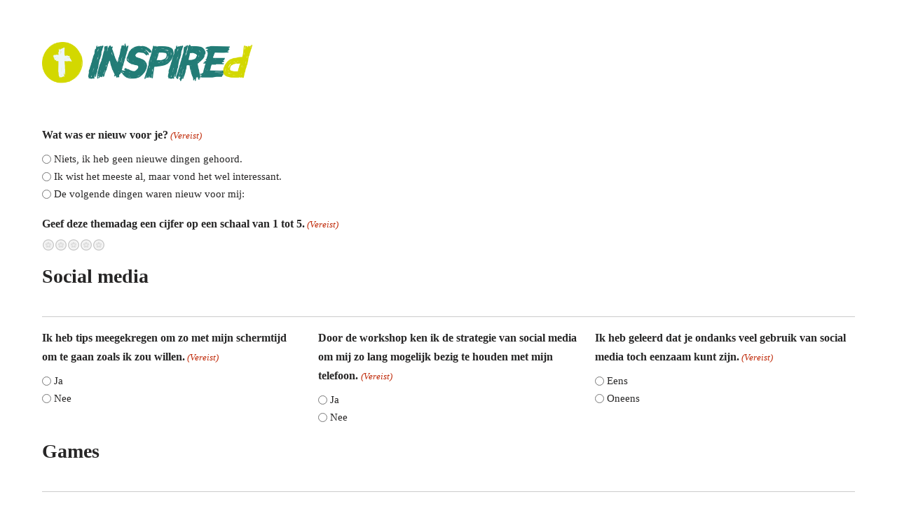

--- FILE ---
content_type: text/html; charset=UTF-8
request_url: https://www.formulieropmaat.nl/meting-achteraf-workshops-3gt/
body_size: 22731
content:
 
<html lang="nl-NL" class="no-js">
<head>
    <meta charset="UTF-8">
<script>
var gform;gform||(document.addEventListener("gform_main_scripts_loaded",function(){gform.scriptsLoaded=!0}),document.addEventListener("gform/theme/scripts_loaded",function(){gform.themeScriptsLoaded=!0}),window.addEventListener("DOMContentLoaded",function(){gform.domLoaded=!0}),gform={domLoaded:!1,scriptsLoaded:!1,themeScriptsLoaded:!1,isFormEditor:()=>"function"==typeof InitializeEditor,callIfLoaded:function(o){return!(!gform.domLoaded||!gform.scriptsLoaded||!gform.themeScriptsLoaded&&!gform.isFormEditor()||(gform.isFormEditor()&&console.warn("The use of gform.initializeOnLoaded() is deprecated in the form editor context and will be removed in Gravity Forms 3.1."),o(),0))},initializeOnLoaded:function(o){gform.callIfLoaded(o)||(document.addEventListener("gform_main_scripts_loaded",()=>{gform.scriptsLoaded=!0,gform.callIfLoaded(o)}),document.addEventListener("gform/theme/scripts_loaded",()=>{gform.themeScriptsLoaded=!0,gform.callIfLoaded(o)}),window.addEventListener("DOMContentLoaded",()=>{gform.domLoaded=!0,gform.callIfLoaded(o)}))},hooks:{action:{},filter:{}},addAction:function(o,r,e,t){gform.addHook("action",o,r,e,t)},addFilter:function(o,r,e,t){gform.addHook("filter",o,r,e,t)},doAction:function(o){gform.doHook("action",o,arguments)},applyFilters:function(o){return gform.doHook("filter",o,arguments)},removeAction:function(o,r){gform.removeHook("action",o,r)},removeFilter:function(o,r,e){gform.removeHook("filter",o,r,e)},addHook:function(o,r,e,t,n){null==gform.hooks[o][r]&&(gform.hooks[o][r]=[]);var d=gform.hooks[o][r];null==n&&(n=r+"_"+d.length),gform.hooks[o][r].push({tag:n,callable:e,priority:t=null==t?10:t})},doHook:function(r,o,e){var t;if(e=Array.prototype.slice.call(e,1),null!=gform.hooks[r][o]&&((o=gform.hooks[r][o]).sort(function(o,r){return o.priority-r.priority}),o.forEach(function(o){"function"!=typeof(t=o.callable)&&(t=window[t]),"action"==r?t.apply(null,e):e[0]=t.apply(null,e)})),"filter"==r)return e[0]},removeHook:function(o,r,t,n){var e;null!=gform.hooks[o][r]&&(e=(e=gform.hooks[o][r]).filter(function(o,r,e){return!!(null!=n&&n!=o.tag||null!=t&&t!=o.priority)}),gform.hooks[o][r]=e)}});
</script>

    <meta name="viewport" content="width=device-width, initial-scale=1">
    <meta name='robots' content='noindex, nofollow' />

	<!-- This site is optimized with the Yoast SEO plugin v26.7 - https://yoast.com/wordpress/plugins/seo/ -->
	<title>Meting workshops 3GT mei 2022 - achteraf - Alle formulieren die je nodig hebt</title>
	<meta property="og:locale" content="nl_NL" />
	<meta property="og:type" content="article" />
	<meta property="og:title" content="Meting workshops 3GT mei 2022 - achteraf - Alle formulieren die je nodig hebt" />
	<meta property="og:url" content="https://www.formulieropmaat.nl/meting-achteraf-workshops-3gt/" />
	<meta property="og:site_name" content="Alle formulieren die je nodig hebt" />
	<meta property="article:modified_time" content="2022-04-05T09:14:45+00:00" />
	<meta property="og:image" content="https://www.formulieropmaat.nl/wp-content/uploads/2021/11/logo-inspired.png" />
	<meta name="twitter:card" content="summary_large_image" />
	<meta name="twitter:label1" content="Geschatte leestijd" />
	<meta name="twitter:data1" content="1 minuut" />
	<script type="application/ld+json" class="yoast-schema-graph">{"@context":"https://schema.org","@graph":[{"@type":"WebPage","@id":"https://www.formulieropmaat.nl/meting-achteraf-workshops-3gt/","url":"https://www.formulieropmaat.nl/meting-achteraf-workshops-3gt/","name":"Meting workshops 3GT mei 2022 - achteraf - Alle formulieren die je nodig hebt","isPartOf":{"@id":"https://www.formulieropmaat.nl/#website"},"primaryImageOfPage":{"@id":"https://www.formulieropmaat.nl/meting-achteraf-workshops-3gt/#primaryimage"},"image":{"@id":"https://www.formulieropmaat.nl/meting-achteraf-workshops-3gt/#primaryimage"},"thumbnailUrl":"https://www.formulieropmaat.nl/wp-content/uploads/2021/11/logo-inspired.png","datePublished":"2022-04-01T10:52:33+00:00","dateModified":"2022-04-05T09:14:45+00:00","breadcrumb":{"@id":"https://www.formulieropmaat.nl/meting-achteraf-workshops-3gt/#breadcrumb"},"inLanguage":"nl-NL","potentialAction":[{"@type":"ReadAction","target":["https://www.formulieropmaat.nl/meting-achteraf-workshops-3gt/"]}]},{"@type":"ImageObject","inLanguage":"nl-NL","@id":"https://www.formulieropmaat.nl/meting-achteraf-workshops-3gt/#primaryimage","url":"https://www.formulieropmaat.nl/wp-content/uploads/2021/11/logo-inspired.png","contentUrl":"https://www.formulieropmaat.nl/wp-content/uploads/2021/11/logo-inspired.png","width":500,"height":99},{"@type":"BreadcrumbList","@id":"https://www.formulieropmaat.nl/meting-achteraf-workshops-3gt/#breadcrumb","itemListElement":[{"@type":"ListItem","position":1,"name":"Home","item":"https://www.formulieropmaat.nl/"},{"@type":"ListItem","position":2,"name":"Meting workshops 3GT mei 2022 &#8211; achteraf"}]},{"@type":"WebSite","@id":"https://www.formulieropmaat.nl/#website","url":"https://www.formulieropmaat.nl/","name":"Alle formulieren die je nodig hebt","description":"Op maat gemaakt","publisher":{"@id":"https://www.formulieropmaat.nl/#organization"},"potentialAction":[{"@type":"SearchAction","target":{"@type":"EntryPoint","urlTemplate":"https://www.formulieropmaat.nl/?s={search_term_string}"},"query-input":{"@type":"PropertyValueSpecification","valueRequired":true,"valueName":"search_term_string"}}],"inLanguage":"nl-NL"},{"@type":"Organization","@id":"https://www.formulieropmaat.nl/#organization","name":"Alle formulieren die je nodig hebt","url":"https://www.formulieropmaat.nl/","logo":{"@type":"ImageObject","inLanguage":"nl-NL","@id":"https://www.formulieropmaat.nl/#/schema/logo/image/","url":"https://www.formulieropmaat.nl/wp-content/uploads/2018/12/cropped-formulier-logo.png","contentUrl":"https://www.formulieropmaat.nl/wp-content/uploads/2018/12/cropped-formulier-logo.png","width":543,"height":334,"caption":"Alle formulieren die je nodig hebt"},"image":{"@id":"https://www.formulieropmaat.nl/#/schema/logo/image/"}}]}</script>
	<!-- / Yoast SEO plugin. -->



<link rel="alternate" type="application/rss+xml" title="Alle formulieren die je nodig hebt &raquo; feed" href="https://www.formulieropmaat.nl/feed/" />
<link rel="alternate" type="application/rss+xml" title="Alle formulieren die je nodig hebt &raquo; reacties feed" href="https://www.formulieropmaat.nl/comments/feed/" />
<link rel="alternate" title="oEmbed (JSON)" type="application/json+oembed" href="https://www.formulieropmaat.nl/wp-json/oembed/1.0/embed?url=https%3A%2F%2Fwww.formulieropmaat.nl%2Fmeting-achteraf-workshops-3gt%2F" />
<link rel="alternate" title="oEmbed (XML)" type="text/xml+oembed" href="https://www.formulieropmaat.nl/wp-json/oembed/1.0/embed?url=https%3A%2F%2Fwww.formulieropmaat.nl%2Fmeting-achteraf-workshops-3gt%2F&#038;format=xml" />
<style id='wp-img-auto-sizes-contain-inline-css'>
img:is([sizes=auto i],[sizes^="auto," i]){contain-intrinsic-size:3000px 1500px}
/*# sourceURL=wp-img-auto-sizes-contain-inline-css */
</style>
<link rel='stylesheet' id='hfe-widgets-style-css' href='https://www.formulieropmaat.nl/wp-content/plugins/header-footer-elementor/inc/widgets-css/frontend.css?ver=2.8.0' media='all' />
<style id='wp-emoji-styles-inline-css'>

	img.wp-smiley, img.emoji {
		display: inline !important;
		border: none !important;
		box-shadow: none !important;
		height: 1em !important;
		width: 1em !important;
		margin: 0 0.07em !important;
		vertical-align: -0.1em !important;
		background: none !important;
		padding: 0 !important;
	}
/*# sourceURL=wp-emoji-styles-inline-css */
</style>
<link rel='stylesheet' id='wp-block-library-css' href='https://www.formulieropmaat.nl/wp-includes/css/dist/block-library/style.min.css?ver=6.9' media='all' />
<style id='classic-theme-styles-inline-css'>
/*! This file is auto-generated */
.wp-block-button__link{color:#fff;background-color:#32373c;border-radius:9999px;box-shadow:none;text-decoration:none;padding:calc(.667em + 2px) calc(1.333em + 2px);font-size:1.125em}.wp-block-file__button{background:#32373c;color:#fff;text-decoration:none}
/*# sourceURL=/wp-includes/css/classic-themes.min.css */
</style>
<link rel='stylesheet' id='wp-components-css' href='https://www.formulieropmaat.nl/wp-includes/css/dist/components/style.min.css?ver=6.9' media='all' />
<link rel='stylesheet' id='wp-preferences-css' href='https://www.formulieropmaat.nl/wp-includes/css/dist/preferences/style.min.css?ver=6.9' media='all' />
<link rel='stylesheet' id='wp-block-editor-css' href='https://www.formulieropmaat.nl/wp-includes/css/dist/block-editor/style.min.css?ver=6.9' media='all' />
<link rel='stylesheet' id='popup-maker-block-library-style-css' href='https://www.formulieropmaat.nl/wp-content/plugins/popup-maker/dist/packages/block-library-style.css?ver=dbea705cfafe089d65f1' media='all' />
<style id='global-styles-inline-css'>
:root{--wp--preset--aspect-ratio--square: 1;--wp--preset--aspect-ratio--4-3: 4/3;--wp--preset--aspect-ratio--3-4: 3/4;--wp--preset--aspect-ratio--3-2: 3/2;--wp--preset--aspect-ratio--2-3: 2/3;--wp--preset--aspect-ratio--16-9: 16/9;--wp--preset--aspect-ratio--9-16: 9/16;--wp--preset--color--black: #000000;--wp--preset--color--cyan-bluish-gray: #abb8c3;--wp--preset--color--white: #ffffff;--wp--preset--color--pale-pink: #f78da7;--wp--preset--color--vivid-red: #cf2e2e;--wp--preset--color--luminous-vivid-orange: #ff6900;--wp--preset--color--luminous-vivid-amber: #fcb900;--wp--preset--color--light-green-cyan: #7bdcb5;--wp--preset--color--vivid-green-cyan: #00d084;--wp--preset--color--pale-cyan-blue: #8ed1fc;--wp--preset--color--vivid-cyan-blue: #0693e3;--wp--preset--color--vivid-purple: #9b51e0;--wp--preset--color--neve-link-color: var(--nv-primary-accent);--wp--preset--color--neve-link-hover-color: var(--nv-secondary-accent);--wp--preset--color--nv-site-bg: var(--nv-site-bg);--wp--preset--color--nv-light-bg: var(--nv-light-bg);--wp--preset--color--nv-dark-bg: var(--nv-dark-bg);--wp--preset--color--neve-text-color: var(--nv-text-color);--wp--preset--color--nv-text-dark-bg: var(--nv-text-dark-bg);--wp--preset--color--nv-c-1: var(--nv-c-1);--wp--preset--color--nv-c-2: var(--nv-c-2);--wp--preset--gradient--vivid-cyan-blue-to-vivid-purple: linear-gradient(135deg,rgb(6,147,227) 0%,rgb(155,81,224) 100%);--wp--preset--gradient--light-green-cyan-to-vivid-green-cyan: linear-gradient(135deg,rgb(122,220,180) 0%,rgb(0,208,130) 100%);--wp--preset--gradient--luminous-vivid-amber-to-luminous-vivid-orange: linear-gradient(135deg,rgb(252,185,0) 0%,rgb(255,105,0) 100%);--wp--preset--gradient--luminous-vivid-orange-to-vivid-red: linear-gradient(135deg,rgb(255,105,0) 0%,rgb(207,46,46) 100%);--wp--preset--gradient--very-light-gray-to-cyan-bluish-gray: linear-gradient(135deg,rgb(238,238,238) 0%,rgb(169,184,195) 100%);--wp--preset--gradient--cool-to-warm-spectrum: linear-gradient(135deg,rgb(74,234,220) 0%,rgb(151,120,209) 20%,rgb(207,42,186) 40%,rgb(238,44,130) 60%,rgb(251,105,98) 80%,rgb(254,248,76) 100%);--wp--preset--gradient--blush-light-purple: linear-gradient(135deg,rgb(255,206,236) 0%,rgb(152,150,240) 100%);--wp--preset--gradient--blush-bordeaux: linear-gradient(135deg,rgb(254,205,165) 0%,rgb(254,45,45) 50%,rgb(107,0,62) 100%);--wp--preset--gradient--luminous-dusk: linear-gradient(135deg,rgb(255,203,112) 0%,rgb(199,81,192) 50%,rgb(65,88,208) 100%);--wp--preset--gradient--pale-ocean: linear-gradient(135deg,rgb(255,245,203) 0%,rgb(182,227,212) 50%,rgb(51,167,181) 100%);--wp--preset--gradient--electric-grass: linear-gradient(135deg,rgb(202,248,128) 0%,rgb(113,206,126) 100%);--wp--preset--gradient--midnight: linear-gradient(135deg,rgb(2,3,129) 0%,rgb(40,116,252) 100%);--wp--preset--font-size--small: 13px;--wp--preset--font-size--medium: 20px;--wp--preset--font-size--large: 36px;--wp--preset--font-size--x-large: 42px;--wp--preset--spacing--20: 0.44rem;--wp--preset--spacing--30: 0.67rem;--wp--preset--spacing--40: 1rem;--wp--preset--spacing--50: 1.5rem;--wp--preset--spacing--60: 2.25rem;--wp--preset--spacing--70: 3.38rem;--wp--preset--spacing--80: 5.06rem;--wp--preset--shadow--natural: 6px 6px 9px rgba(0, 0, 0, 0.2);--wp--preset--shadow--deep: 12px 12px 50px rgba(0, 0, 0, 0.4);--wp--preset--shadow--sharp: 6px 6px 0px rgba(0, 0, 0, 0.2);--wp--preset--shadow--outlined: 6px 6px 0px -3px rgb(255, 255, 255), 6px 6px rgb(0, 0, 0);--wp--preset--shadow--crisp: 6px 6px 0px rgb(0, 0, 0);}:where(.is-layout-flex){gap: 0.5em;}:where(.is-layout-grid){gap: 0.5em;}body .is-layout-flex{display: flex;}.is-layout-flex{flex-wrap: wrap;align-items: center;}.is-layout-flex > :is(*, div){margin: 0;}body .is-layout-grid{display: grid;}.is-layout-grid > :is(*, div){margin: 0;}:where(.wp-block-columns.is-layout-flex){gap: 2em;}:where(.wp-block-columns.is-layout-grid){gap: 2em;}:where(.wp-block-post-template.is-layout-flex){gap: 1.25em;}:where(.wp-block-post-template.is-layout-grid){gap: 1.25em;}.has-black-color{color: var(--wp--preset--color--black) !important;}.has-cyan-bluish-gray-color{color: var(--wp--preset--color--cyan-bluish-gray) !important;}.has-white-color{color: var(--wp--preset--color--white) !important;}.has-pale-pink-color{color: var(--wp--preset--color--pale-pink) !important;}.has-vivid-red-color{color: var(--wp--preset--color--vivid-red) !important;}.has-luminous-vivid-orange-color{color: var(--wp--preset--color--luminous-vivid-orange) !important;}.has-luminous-vivid-amber-color{color: var(--wp--preset--color--luminous-vivid-amber) !important;}.has-light-green-cyan-color{color: var(--wp--preset--color--light-green-cyan) !important;}.has-vivid-green-cyan-color{color: var(--wp--preset--color--vivid-green-cyan) !important;}.has-pale-cyan-blue-color{color: var(--wp--preset--color--pale-cyan-blue) !important;}.has-vivid-cyan-blue-color{color: var(--wp--preset--color--vivid-cyan-blue) !important;}.has-vivid-purple-color{color: var(--wp--preset--color--vivid-purple) !important;}.has-neve-link-color-color{color: var(--wp--preset--color--neve-link-color) !important;}.has-neve-link-hover-color-color{color: var(--wp--preset--color--neve-link-hover-color) !important;}.has-nv-site-bg-color{color: var(--wp--preset--color--nv-site-bg) !important;}.has-nv-light-bg-color{color: var(--wp--preset--color--nv-light-bg) !important;}.has-nv-dark-bg-color{color: var(--wp--preset--color--nv-dark-bg) !important;}.has-neve-text-color-color{color: var(--wp--preset--color--neve-text-color) !important;}.has-nv-text-dark-bg-color{color: var(--wp--preset--color--nv-text-dark-bg) !important;}.has-nv-c-1-color{color: var(--wp--preset--color--nv-c-1) !important;}.has-nv-c-2-color{color: var(--wp--preset--color--nv-c-2) !important;}.has-black-background-color{background-color: var(--wp--preset--color--black) !important;}.has-cyan-bluish-gray-background-color{background-color: var(--wp--preset--color--cyan-bluish-gray) !important;}.has-white-background-color{background-color: var(--wp--preset--color--white) !important;}.has-pale-pink-background-color{background-color: var(--wp--preset--color--pale-pink) !important;}.has-vivid-red-background-color{background-color: var(--wp--preset--color--vivid-red) !important;}.has-luminous-vivid-orange-background-color{background-color: var(--wp--preset--color--luminous-vivid-orange) !important;}.has-luminous-vivid-amber-background-color{background-color: var(--wp--preset--color--luminous-vivid-amber) !important;}.has-light-green-cyan-background-color{background-color: var(--wp--preset--color--light-green-cyan) !important;}.has-vivid-green-cyan-background-color{background-color: var(--wp--preset--color--vivid-green-cyan) !important;}.has-pale-cyan-blue-background-color{background-color: var(--wp--preset--color--pale-cyan-blue) !important;}.has-vivid-cyan-blue-background-color{background-color: var(--wp--preset--color--vivid-cyan-blue) !important;}.has-vivid-purple-background-color{background-color: var(--wp--preset--color--vivid-purple) !important;}.has-neve-link-color-background-color{background-color: var(--wp--preset--color--neve-link-color) !important;}.has-neve-link-hover-color-background-color{background-color: var(--wp--preset--color--neve-link-hover-color) !important;}.has-nv-site-bg-background-color{background-color: var(--wp--preset--color--nv-site-bg) !important;}.has-nv-light-bg-background-color{background-color: var(--wp--preset--color--nv-light-bg) !important;}.has-nv-dark-bg-background-color{background-color: var(--wp--preset--color--nv-dark-bg) !important;}.has-neve-text-color-background-color{background-color: var(--wp--preset--color--neve-text-color) !important;}.has-nv-text-dark-bg-background-color{background-color: var(--wp--preset--color--nv-text-dark-bg) !important;}.has-nv-c-1-background-color{background-color: var(--wp--preset--color--nv-c-1) !important;}.has-nv-c-2-background-color{background-color: var(--wp--preset--color--nv-c-2) !important;}.has-black-border-color{border-color: var(--wp--preset--color--black) !important;}.has-cyan-bluish-gray-border-color{border-color: var(--wp--preset--color--cyan-bluish-gray) !important;}.has-white-border-color{border-color: var(--wp--preset--color--white) !important;}.has-pale-pink-border-color{border-color: var(--wp--preset--color--pale-pink) !important;}.has-vivid-red-border-color{border-color: var(--wp--preset--color--vivid-red) !important;}.has-luminous-vivid-orange-border-color{border-color: var(--wp--preset--color--luminous-vivid-orange) !important;}.has-luminous-vivid-amber-border-color{border-color: var(--wp--preset--color--luminous-vivid-amber) !important;}.has-light-green-cyan-border-color{border-color: var(--wp--preset--color--light-green-cyan) !important;}.has-vivid-green-cyan-border-color{border-color: var(--wp--preset--color--vivid-green-cyan) !important;}.has-pale-cyan-blue-border-color{border-color: var(--wp--preset--color--pale-cyan-blue) !important;}.has-vivid-cyan-blue-border-color{border-color: var(--wp--preset--color--vivid-cyan-blue) !important;}.has-vivid-purple-border-color{border-color: var(--wp--preset--color--vivid-purple) !important;}.has-neve-link-color-border-color{border-color: var(--wp--preset--color--neve-link-color) !important;}.has-neve-link-hover-color-border-color{border-color: var(--wp--preset--color--neve-link-hover-color) !important;}.has-nv-site-bg-border-color{border-color: var(--wp--preset--color--nv-site-bg) !important;}.has-nv-light-bg-border-color{border-color: var(--wp--preset--color--nv-light-bg) !important;}.has-nv-dark-bg-border-color{border-color: var(--wp--preset--color--nv-dark-bg) !important;}.has-neve-text-color-border-color{border-color: var(--wp--preset--color--neve-text-color) !important;}.has-nv-text-dark-bg-border-color{border-color: var(--wp--preset--color--nv-text-dark-bg) !important;}.has-nv-c-1-border-color{border-color: var(--wp--preset--color--nv-c-1) !important;}.has-nv-c-2-border-color{border-color: var(--wp--preset--color--nv-c-2) !important;}.has-vivid-cyan-blue-to-vivid-purple-gradient-background{background: var(--wp--preset--gradient--vivid-cyan-blue-to-vivid-purple) !important;}.has-light-green-cyan-to-vivid-green-cyan-gradient-background{background: var(--wp--preset--gradient--light-green-cyan-to-vivid-green-cyan) !important;}.has-luminous-vivid-amber-to-luminous-vivid-orange-gradient-background{background: var(--wp--preset--gradient--luminous-vivid-amber-to-luminous-vivid-orange) !important;}.has-luminous-vivid-orange-to-vivid-red-gradient-background{background: var(--wp--preset--gradient--luminous-vivid-orange-to-vivid-red) !important;}.has-very-light-gray-to-cyan-bluish-gray-gradient-background{background: var(--wp--preset--gradient--very-light-gray-to-cyan-bluish-gray) !important;}.has-cool-to-warm-spectrum-gradient-background{background: var(--wp--preset--gradient--cool-to-warm-spectrum) !important;}.has-blush-light-purple-gradient-background{background: var(--wp--preset--gradient--blush-light-purple) !important;}.has-blush-bordeaux-gradient-background{background: var(--wp--preset--gradient--blush-bordeaux) !important;}.has-luminous-dusk-gradient-background{background: var(--wp--preset--gradient--luminous-dusk) !important;}.has-pale-ocean-gradient-background{background: var(--wp--preset--gradient--pale-ocean) !important;}.has-electric-grass-gradient-background{background: var(--wp--preset--gradient--electric-grass) !important;}.has-midnight-gradient-background{background: var(--wp--preset--gradient--midnight) !important;}.has-small-font-size{font-size: var(--wp--preset--font-size--small) !important;}.has-medium-font-size{font-size: var(--wp--preset--font-size--medium) !important;}.has-large-font-size{font-size: var(--wp--preset--font-size--large) !important;}.has-x-large-font-size{font-size: var(--wp--preset--font-size--x-large) !important;}
:where(.wp-block-post-template.is-layout-flex){gap: 1.25em;}:where(.wp-block-post-template.is-layout-grid){gap: 1.25em;}
:where(.wp-block-term-template.is-layout-flex){gap: 1.25em;}:where(.wp-block-term-template.is-layout-grid){gap: 1.25em;}
:where(.wp-block-columns.is-layout-flex){gap: 2em;}:where(.wp-block-columns.is-layout-grid){gap: 2em;}
:root :where(.wp-block-pullquote){font-size: 1.5em;line-height: 1.6;}
/*# sourceURL=global-styles-inline-css */
</style>
<link rel='stylesheet' id='hfe-style-css' href='https://www.formulieropmaat.nl/wp-content/plugins/header-footer-elementor/assets/css/header-footer-elementor.css?ver=2.8.0' media='all' />
<link rel='stylesheet' id='elementor-icons-css' href='https://www.formulieropmaat.nl/wp-content/plugins/elementor/assets/lib/eicons/css/elementor-icons.min.css?ver=5.45.0' media='all' />
<link rel='stylesheet' id='elementor-frontend-css' href='https://www.formulieropmaat.nl/wp-content/plugins/elementor/assets/css/frontend.min.css?ver=3.34.1' media='all' />
<link rel='stylesheet' id='elementor-post-2460-css' href='https://www.formulieropmaat.nl/wp-content/uploads/elementor/css/post-2460.css?ver=1768580334' media='all' />
<link rel='stylesheet' id='font-awesome-5-all-css' href='https://www.formulieropmaat.nl/wp-content/plugins/elementor/assets/lib/font-awesome/css/all.min.css?ver=3.34.1' media='all' />
<link rel='stylesheet' id='font-awesome-4-shim-css' href='https://www.formulieropmaat.nl/wp-content/plugins/elementor/assets/lib/font-awesome/css/v4-shims.min.css?ver=3.34.1' media='all' />
<link rel='stylesheet' id='neve-style-css' href='https://www.formulieropmaat.nl/wp-content/themes/neve/style-main-new.min.css?ver=4.2.2' media='all' />
<style id='neve-style-inline-css'>
.is-menu-sidebar .header-menu-sidebar { visibility: visible; }.is-menu-sidebar.menu_sidebar_slide_left .header-menu-sidebar { transform: translate3d(0, 0, 0); left: 0; }.is-menu-sidebar.menu_sidebar_slide_right .header-menu-sidebar { transform: translate3d(0, 0, 0); right: 0; }.is-menu-sidebar.menu_sidebar_pull_right .header-menu-sidebar, .is-menu-sidebar.menu_sidebar_pull_left .header-menu-sidebar { transform: translateX(0); }.is-menu-sidebar.menu_sidebar_dropdown .header-menu-sidebar { height: auto; }.is-menu-sidebar.menu_sidebar_dropdown .header-menu-sidebar-inner { max-height: 400px; padding: 20px 0; }.is-menu-sidebar.menu_sidebar_full_canvas .header-menu-sidebar { opacity: 1; }.header-menu-sidebar .menu-item-nav-search:not(.floating) { pointer-events: none; }.header-menu-sidebar .menu-item-nav-search .is-menu-sidebar { pointer-events: unset; }@media screen and (max-width: 960px) { .builder-item.cr .item--inner { --textalign: center; --justify: center; } }
.nv-meta-list li.meta:not(:last-child):after { content:"/" }.nv-meta-list .no-mobile{
			display:none;
		}.nv-meta-list li.last::after{
			content: ""!important;
		}@media (min-width: 769px) {
			.nv-meta-list .no-mobile {
				display: inline-block;
			}
			.nv-meta-list li.last:not(:last-child)::after {
		 		content: "/" !important;
			}
		}
 :root{ --container: 748px;--postwidth:100%; --primarybtnbg: var(--nv-primary-accent); --primarybtnhoverbg: var(--nv-primary-accent); --primarybtncolor: #fff; --secondarybtncolor: var(--nv-primary-accent); --primarybtnhovercolor: #fff; --secondarybtnhovercolor: var(--nv-primary-accent);--primarybtnborderradius:3px;--secondarybtnborderradius:3px;--secondarybtnborderwidth:3px;--btnpadding:13px 15px;--primarybtnpadding:13px 15px;--secondarybtnpadding:calc(13px - 3px) calc(15px - 3px); --bodyfontfamily: default; --bodyfontsize: 16px; --bodylineheight: 1.6; --bodyletterspacing: 0px; --bodyfontweight: 400; --headingsfontfamily: default; --h1fontsize: 36px; --h1fontweight: 700; --h1lineheight: 1.2; --h1letterspacing: 0px; --h1texttransform: none; --h2fontsize: 28px; --h2fontweight: 700; --h2lineheight: 1.3; --h2letterspacing: 0px; --h2texttransform: none; --h3fontsize: 24px; --h3fontweight: 700; --h3lineheight: 1.4; --h3letterspacing: 0px; --h3texttransform: none; --h4fontsize: 20px; --h4fontweight: 700; --h4lineheight: 1.6; --h4letterspacing: 0px; --h4texttransform: none; --h5fontsize: 16px; --h5fontweight: 700; --h5lineheight: 1.6; --h5letterspacing: 0px; --h5texttransform: none; --h6fontsize: 14px; --h6fontweight: 700; --h6lineheight: 1.6; --h6letterspacing: 0px; --h6texttransform: none;--formfieldborderwidth:2px;--formfieldborderradius:3px; --formfieldbgcolor: var(--nv-site-bg); --formfieldbordercolor: #dddddd; --formfieldcolor: var(--nv-text-color);--formfieldpadding:10px 12px; } .nv-index-posts{ --borderradius:0px; } .has-neve-button-color-color{ color: var(--nv-primary-accent)!important; } .has-neve-button-color-background-color{ background-color: var(--nv-primary-accent)!important; } .single-post-container .alignfull > [class*="__inner-container"], .single-post-container .alignwide > [class*="__inner-container"]{ max-width:718px } .nv-meta-list{ --avatarsize: 20px; } .single .nv-meta-list{ --avatarsize: 20px; } .nv-post-cover{ --height: 250px;--padding:40px 15px;--justify: flex-start; --textalign: left; --valign: center; } .nv-post-cover .nv-title-meta-wrap, .nv-page-title-wrap, .entry-header{ --textalign: left; } .nv-is-boxed.nv-title-meta-wrap{ --padding:40px 15px; --bgcolor: var(--nv-dark-bg); } .nv-overlay{ --opacity: 50; --blendmode: normal; } .nv-is-boxed.nv-comments-wrap{ --padding:20px; } .nv-is-boxed.comment-respond{ --padding:20px; } .single:not(.single-product), .page{ --c-vspace:0 0 0 0;; } .scroll-to-top{ --color: var(--nv-text-dark-bg);--padding:8px 10px; --borderradius: 3px; --bgcolor: var(--nv-primary-accent); --hovercolor: var(--nv-text-dark-bg); --hoverbgcolor: var(--nv-primary-accent);--size:16px; } .global-styled{ --bgcolor: var(--nv-site-bg); } .header-top{ --rowbcolor: var(--nv-light-bg); --color: var(--nv-text-color); --bgcolor: var(--nv-site-bg); } .header-main{ --rowbcolor: var(--nv-light-bg); --color: var(--nv-text-color); --bgcolor: var(--nv-site-bg); } .header-bottom{ --rowbcolor: var(--nv-light-bg); --color: var(--nv-text-color); --bgcolor: var(--nv-site-bg); } .header-menu-sidebar-bg{ --justify: flex-start; --textalign: left;--flexg: 1;--wrapdropdownwidth: auto; --color: var(--nv-text-color); --bgcolor: var(--nv-site-bg); } .header-menu-sidebar{ width: 360px; } .builder-item--logo{ --maxwidth: 120px; --fs: 24px;--padding:10px 0;--margin:0; --textalign: left;--justify: flex-start; } .builder-item--nav-icon,.header-menu-sidebar .close-sidebar-panel .navbar-toggle{ --borderradius:0; } .builder-item--nav-icon{ --label-margin:0 5px 0 0;;--padding:10px 15px;--margin:0; } .builder-item--primary-menu{ --hovercolor: var(--nv-secondary-accent); --hovertextcolor: var(--nv-text-color); --activecolor: var(--nv-primary-accent); --spacing: 20px; --height: 25px;--padding:0;--margin:0; --fontsize: 1em; --lineheight: 1.6; --letterspacing: 0px; --fontweight: 500; --texttransform: none; --iconsize: 1em; } .hfg-is-group.has-primary-menu .inherit-ff{ --inheritedfw: 500; } .footer-top-inner .row{ grid-template-columns:1fr 1fr 1fr; --valign: flex-start; } .footer-top{ --rowbcolor: var(--nv-light-bg); --color: var(--nv-text-color); --bgcolor: var(--nv-site-bg); } .footer-main-inner .row{ grid-template-columns:1fr 1fr 1fr; --valign: flex-start; } .footer-main{ --rowbcolor: var(--nv-light-bg); --color: var(--nv-text-color); --bgcolor: var(--nv-site-bg); } .footer-bottom-inner .row{ grid-template-columns:1fr 1fr 1fr; --valign: flex-start; } .footer-bottom{ --rowbcolor: var(--nv-light-bg); --color: var(--nv-text-dark-bg); --bgcolor: var(--nv-dark-bg); } @media(min-width: 576px){ :root{ --container: 992px;--postwidth:50%;--btnpadding:13px 15px;--primarybtnpadding:13px 15px;--secondarybtnpadding:calc(13px - 3px) calc(15px - 3px); --bodyfontsize: 16px; --bodylineheight: 1.6; --bodyletterspacing: 0px; --h1fontsize: 38px; --h1lineheight: 1.2; --h1letterspacing: 0px; --h2fontsize: 30px; --h2lineheight: 1.2; --h2letterspacing: 0px; --h3fontsize: 26px; --h3lineheight: 1.4; --h3letterspacing: 0px; --h4fontsize: 22px; --h4lineheight: 1.5; --h4letterspacing: 0px; --h5fontsize: 18px; --h5lineheight: 1.6; --h5letterspacing: 0px; --h6fontsize: 14px; --h6lineheight: 1.6; --h6letterspacing: 0px; } .single-post-container .alignfull > [class*="__inner-container"], .single-post-container .alignwide > [class*="__inner-container"]{ max-width:962px } .nv-meta-list{ --avatarsize: 20px; } .single .nv-meta-list{ --avatarsize: 20px; } .nv-post-cover{ --height: 320px;--padding:60px 30px;--justify: flex-start; --textalign: left; --valign: center; } .nv-post-cover .nv-title-meta-wrap, .nv-page-title-wrap, .entry-header{ --textalign: left; } .nv-is-boxed.nv-title-meta-wrap{ --padding:60px 30px; } .nv-is-boxed.nv-comments-wrap{ --padding:30px; } .nv-is-boxed.comment-respond{ --padding:30px; } .single:not(.single-product), .page{ --c-vspace:0 0 0 0;; } .scroll-to-top{ --padding:8px 10px;--size:16px; } .header-menu-sidebar-bg{ --justify: flex-start; --textalign: left;--flexg: 1;--wrapdropdownwidth: auto; } .header-menu-sidebar{ width: 360px; } .builder-item--logo{ --maxwidth: 120px; --fs: 24px;--padding:10px 0;--margin:0; --textalign: left;--justify: flex-start; } .builder-item--nav-icon{ --label-margin:0 5px 0 0;;--padding:10px 15px;--margin:0; } .builder-item--primary-menu{ --spacing: 20px; --height: 25px;--padding:0;--margin:0; --fontsize: 1em; --lineheight: 1.6; --letterspacing: 0px; --iconsize: 1em; } }@media(min-width: 960px){ :root{ --container: 1200px;--postwidth:33.333333333333%;--btnpadding:13px 15px;--primarybtnpadding:13px 15px;--secondarybtnpadding:calc(13px - 3px) calc(15px - 3px); --bodyfontsize: 14px; --bodylineheight: 1.7; --bodyletterspacing: 0px; --h1fontsize: 40px; --h1lineheight: 1.1; --h1letterspacing: 0px; --h2fontsize: 32px; --h2lineheight: 1.2; --h2letterspacing: 0px; --h3fontsize: 28px; --h3lineheight: 1.4; --h3letterspacing: 0px; --h4fontsize: 24px; --h4lineheight: 1.5; --h4letterspacing: 0px; --h5fontsize: 20px; --h5lineheight: 1.6; --h5letterspacing: 0px; --h6fontsize: 16px; --h6lineheight: 1.6; --h6letterspacing: 0px; } body:not(.single):not(.archive):not(.blog):not(.search):not(.error404) .neve-main > .container .col, body.post-type-archive-course .neve-main > .container .col, body.post-type-archive-llms_membership .neve-main > .container .col{ max-width: 100%; } body:not(.single):not(.archive):not(.blog):not(.search):not(.error404) .nv-sidebar-wrap, body.post-type-archive-course .nv-sidebar-wrap, body.post-type-archive-llms_membership .nv-sidebar-wrap{ max-width: 0%; } .neve-main > .archive-container .nv-index-posts.col{ max-width: 100%; } .neve-main > .archive-container .nv-sidebar-wrap{ max-width: 0%; } .neve-main > .single-post-container .nv-single-post-wrap.col{ max-width: 70%; } .single-post-container .alignfull > [class*="__inner-container"], .single-post-container .alignwide > [class*="__inner-container"]{ max-width:810px } .container-fluid.single-post-container .alignfull > [class*="__inner-container"], .container-fluid.single-post-container .alignwide > [class*="__inner-container"]{ max-width:calc(70% + 15px) } .neve-main > .single-post-container .nv-sidebar-wrap{ max-width: 30%; } .nv-meta-list{ --avatarsize: 20px; } .single .nv-meta-list{ --avatarsize: 20px; } .nv-post-cover{ --height: 400px;--padding:60px 40px;--justify: flex-start; --textalign: left; --valign: center; } .nv-post-cover .nv-title-meta-wrap, .nv-page-title-wrap, .entry-header{ --textalign: left; } .nv-is-boxed.nv-title-meta-wrap{ --padding:60px 40px; } .nv-is-boxed.nv-comments-wrap{ --padding:40px; } .nv-is-boxed.comment-respond{ --padding:40px; } .single:not(.single-product), .page{ --c-vspace:0 0 0 0;; } .scroll-to-top{ --padding:8px 10px;--size:16px; } .header-menu-sidebar-bg{ --justify: flex-start; --textalign: left;--flexg: 1;--wrapdropdownwidth: auto; } .header-menu-sidebar{ width: 360px; } .builder-item--logo{ --maxwidth: 120px; --fs: 24px;--padding:10px 0;--margin:0; --textalign: left;--justify: flex-start; } .builder-item--nav-icon{ --label-margin:0 5px 0 0;;--padding:10px 15px;--margin:0; } .builder-item--primary-menu{ --spacing: 20px; --height: 25px;--padding:0;--margin:0; --fontsize: 1em; --lineheight: 1.6; --letterspacing: 0px; --iconsize: 1em; } }.nv-content-wrap .elementor a:not(.button):not(.wp-block-file__button){ text-decoration: none; }.scroll-to-top {right: 20px; border: none; position: fixed; bottom: 30px; display: none; opacity: 0; visibility: hidden; transition: opacity 0.3s ease-in-out, visibility 0.3s ease-in-out; align-items: center; justify-content: center; z-index: 999; } @supports (-webkit-overflow-scrolling: touch) { .scroll-to-top { bottom: 74px; } } .scroll-to-top.image { background-position: center; } .scroll-to-top .scroll-to-top-image { width: 100%; height: 100%; } .scroll-to-top .scroll-to-top-label { margin: 0; padding: 5px; } .scroll-to-top:hover { text-decoration: none; } .scroll-to-top.scroll-to-top-left {left: 20px; right: unset;} .scroll-to-top.scroll-show-mobile { display: flex; } @media (min-width: 960px) { .scroll-to-top { display: flex; } }.scroll-to-top { color: var(--color); padding: var(--padding); border-radius: var(--borderradius); background: var(--bgcolor); } .scroll-to-top:hover, .scroll-to-top:focus { color: var(--hovercolor); background: var(--hoverbgcolor); } .scroll-to-top-icon, .scroll-to-top.image .scroll-to-top-image { width: var(--size); height: var(--size); } .scroll-to-top-image { background-image: var(--bgimage); background-size: cover; }:root{--nv-primary-accent:#2f5aae;--nv-secondary-accent:#2f5aae;--nv-site-bg:#ffffff;--nv-light-bg:#f4f5f7;--nv-dark-bg:#121212;--nv-text-color:#272626;--nv-text-dark-bg:#ffffff;--nv-c-1:#9463ae;--nv-c-2:#be574b;--nv-fallback-ff:Arial, Helvetica, sans-serif;}
:root{--e-global-color-nvprimaryaccent:#2f5aae;--e-global-color-nvsecondaryaccent:#2f5aae;--e-global-color-nvsitebg:#ffffff;--e-global-color-nvlightbg:#f4f5f7;--e-global-color-nvdarkbg:#121212;--e-global-color-nvtextcolor:#272626;--e-global-color-nvtextdarkbg:#ffffff;--e-global-color-nvc1:#9463ae;--e-global-color-nvc2:#be574b;}
/*# sourceURL=neve-style-inline-css */
</style>
<link rel='stylesheet' id='dflip-style-css' href='https://www.formulieropmaat.nl/wp-content/plugins/dflip/assets/css/dflip.min.css?ver=2.4.13' media='all' />
<link rel='stylesheet' id='popup-maker-site-css' href='//www.formulieropmaat.nl/wp-content/uploads/pum/pum-site-styles.css?generated=1755170079&#038;ver=1.21.5' media='all' />
<link rel='stylesheet' id='gform_basic-css' href='https://www.formulieropmaat.nl/wp-content/plugins/gravityforms/assets/css/dist/basic.min.css?ver=2.9.25' media='all' />
<link rel='stylesheet' id='gform_theme_components-css' href='https://www.formulieropmaat.nl/wp-content/plugins/gravityforms/assets/css/dist/theme-components.min.css?ver=2.9.25' media='all' />
<link rel='stylesheet' id='gform_theme-css' href='https://www.formulieropmaat.nl/wp-content/plugins/gravityforms/assets/css/dist/theme.min.css?ver=2.9.25' media='all' />
<link rel='stylesheet' id='gravityformssurvey_gravity_theme-css' href='https://www.formulieropmaat.nl/wp-content/plugins/gravityformssurvey/assets/css/dist/theme.min.css?ver=6.9' media='all' />
<link rel='stylesheet' id='hfe-elementor-icons-css' href='https://www.formulieropmaat.nl/wp-content/plugins/elementor/assets/lib/eicons/css/elementor-icons.min.css?ver=5.34.0' media='all' />
<link rel='stylesheet' id='hfe-icons-list-css' href='https://www.formulieropmaat.nl/wp-content/plugins/elementor/assets/css/widget-icon-list.min.css?ver=3.24.3' media='all' />
<link rel='stylesheet' id='hfe-social-icons-css' href='https://www.formulieropmaat.nl/wp-content/plugins/elementor/assets/css/widget-social-icons.min.css?ver=3.24.0' media='all' />
<link rel='stylesheet' id='hfe-social-share-icons-brands-css' href='https://www.formulieropmaat.nl/wp-content/plugins/elementor/assets/lib/font-awesome/css/brands.css?ver=5.15.3' media='all' />
<link rel='stylesheet' id='hfe-social-share-icons-fontawesome-css' href='https://www.formulieropmaat.nl/wp-content/plugins/elementor/assets/lib/font-awesome/css/fontawesome.css?ver=5.15.3' media='all' />
<link rel='stylesheet' id='hfe-nav-menu-icons-css' href='https://www.formulieropmaat.nl/wp-content/plugins/elementor/assets/lib/font-awesome/css/solid.css?ver=5.15.3' media='all' />
<link rel='stylesheet' id='chld_thm_cfg_separate-css' href='https://www.formulieropmaat.nl/wp-content/themes/neve-child/ctc-style.css?ver=1.0.15.1543058244' media='all' />
<link rel='stylesheet' id='elementor-gf-local-roboto-css' href='https://www.formulieropmaat.nl/wp-content/uploads/elementor/google-fonts/css/roboto.css?ver=1742252823' media='all' />
<link rel='stylesheet' id='elementor-gf-local-robotoslab-css' href='https://www.formulieropmaat.nl/wp-content/uploads/elementor/google-fonts/css/robotoslab.css?ver=1742252826' media='all' />
<script src="https://www.formulieropmaat.nl/wp-content/plugins/elementor/assets/lib/font-awesome/js/v4-shims.min.js?ver=3.34.1" id="font-awesome-4-shim-js"></script>
<script src="https://www.formulieropmaat.nl/wp-includes/js/jquery/jquery.min.js?ver=3.7.1" id="jquery-core-js"></script>
<script src="https://www.formulieropmaat.nl/wp-includes/js/jquery/jquery-migrate.min.js?ver=3.4.1" id="jquery-migrate-js"></script>
<script id="jquery-js-after">
!function($){"use strict";$(document).ready(function(){$(this).scrollTop()>100&&$(".hfe-scroll-to-top-wrap").removeClass("hfe-scroll-to-top-hide"),$(window).scroll(function(){$(this).scrollTop()<100?$(".hfe-scroll-to-top-wrap").fadeOut(300):$(".hfe-scroll-to-top-wrap").fadeIn(300)}),$(".hfe-scroll-to-top-wrap").on("click",function(){$("html, body").animate({scrollTop:0},300);return!1})})}(jQuery);
!function($){'use strict';$(document).ready(function(){var bar=$('.hfe-reading-progress-bar');if(!bar.length)return;$(window).on('scroll',function(){var s=$(window).scrollTop(),d=$(document).height()-$(window).height(),p=d? s/d*100:0;bar.css('width',p+'%')});});}(jQuery);
//# sourceURL=jquery-js-after
</script>
<script src="https://www.formulieropmaat.nl/wp-includes/js/jquery/ui/core.min.js?ver=1.13.3" id="jquery-ui-core-js"></script>
<script defer='defer' src="https://www.formulieropmaat.nl/wp-content/plugins/gravityforms/js/jquery.json.min.js?ver=2.9.25" id="gform_json-js"></script>
<script id="gform_gravityforms-js-extra">
var gf_global = {"gf_currency_config":{"name":"Euro","symbol_left":"\u20ac","symbol_right":"","symbol_padding":" ","thousand_separator":".","decimal_separator":",","decimals":2},"base_url":"https://www.formulieropmaat.nl/wp-content/plugins/gravityforms","number_formats":[],"spinnerUrl":"https://www.formulieropmaat.nl/wp-content/plugins/gravityforms/images/spinner.svg","version_hash":"4c3e909911a0ba5fff6eafbcb8dfc594","strings":{"newRowAdded":"Nieuwe rij toegevoegd.","rowRemoved":"Rij verwijderd","formSaved":"Het formulier is opgeslagen. De inhoud bevat de link om terug te keren en het formulier in te vullen."}};
var gform_i18n = {"datepicker":{"days":{"monday":"Ma","tuesday":"Di","wednesday":"Wo","thursday":"Do","friday":"Vr","saturday":"Za","sunday":"Zo"},"months":{"january":"Januari","february":"Februari","march":"Maart","april":"April","may":"Mei","june":"Juni","july":"Juli","august":"Augustus","september":"September","october":"Oktober","november":"November","december":"December"},"firstDay":0,"iconText":"Selecteer een datum"}};
var gf_legacy_multi = {"19":""};
var gform_gravityforms = {"strings":{"invalid_file_extension":"Dit bestandstype is niet toegestaan. Moet \u00e9\u00e9n van de volgende zijn:","delete_file":"Dit bestand verwijderen","in_progress":"in behandeling","file_exceeds_limit":"Bestand overschrijdt limiet bestandsgrootte","illegal_extension":"Dit type bestand is niet toegestaan.","max_reached":"Maximale aantal bestanden bereikt","unknown_error":"Er was een probleem bij het opslaan van het bestand op de server","currently_uploading":"Wacht tot het uploaden is voltooid","cancel":"Annuleren","cancel_upload":"Deze upload annuleren","cancelled":"Geannuleerd","error":"Fout","message":"Bericht"},"vars":{"images_url":"https://www.formulieropmaat.nl/wp-content/plugins/gravityforms/images"}};
//# sourceURL=gform_gravityforms-js-extra
</script>
<script id="gform_gravityforms-js-before">

//# sourceURL=gform_gravityforms-js-before
</script>
<script defer='defer' src="https://www.formulieropmaat.nl/wp-content/plugins/gravityforms/js/gravityforms.min.js?ver=2.9.25" id="gform_gravityforms-js"></script>
<script id="gform_conditional_logic-js-extra">
var gf_legacy = {"is_legacy":""};
//# sourceURL=gform_conditional_logic-js-extra
</script>
<script defer='defer' src="https://www.formulieropmaat.nl/wp-content/plugins/gravityforms/js/conditional_logic.min.js?ver=2.9.25" id="gform_conditional_logic-js"></script>
<script defer='defer' src="https://www.formulieropmaat.nl/wp-content/plugins/gravityforms/assets/js/dist/utils.min.js?ver=48a3755090e76a154853db28fc254681" id="gform_gravityforms_utils-js"></script>
<script src="https://www.formulieropmaat.nl/wp-includes/js/jquery/ui/mouse.min.js?ver=1.13.3" id="jquery-ui-mouse-js"></script>
<script src="https://www.formulieropmaat.nl/wp-includes/js/jquery/ui/sortable.min.js?ver=1.13.3" id="jquery-ui-sortable-js"></script>
<script src="https://www.formulieropmaat.nl/wp-includes/js/jquery/jquery.ui.touch-punch.js?ver=0.2.2" id="jquery-touch-punch-js"></script>
<script src="https://www.formulieropmaat.nl/wp-content/plugins/gravityformssurvey/js/gsurvey.min.js?ver=4.2.1" id="gsurvey_js-js"></script>
<link rel="https://api.w.org/" href="https://www.formulieropmaat.nl/wp-json/" /><link rel="alternate" title="JSON" type="application/json" href="https://www.formulieropmaat.nl/wp-json/wp/v2/pages/2900" /><link rel="EditURI" type="application/rsd+xml" title="RSD" href="https://www.formulieropmaat.nl/xmlrpc.php?rsd" />
<meta name="generator" content="WordPress 6.9" />
<link rel='shortlink' href='https://www.formulieropmaat.nl/?p=2900' />
<meta name="generator" content="Elementor 3.34.1; features: additional_custom_breakpoints; settings: css_print_method-external, google_font-enabled, font_display-auto">
<style>.recentcomments a{display:inline !important;padding:0 !important;margin:0 !important;}</style>			<style>
				.e-con.e-parent:nth-of-type(n+4):not(.e-lazyloaded):not(.e-no-lazyload),
				.e-con.e-parent:nth-of-type(n+4):not(.e-lazyloaded):not(.e-no-lazyload) * {
					background-image: none !important;
				}
				@media screen and (max-height: 1024px) {
					.e-con.e-parent:nth-of-type(n+3):not(.e-lazyloaded):not(.e-no-lazyload),
					.e-con.e-parent:nth-of-type(n+3):not(.e-lazyloaded):not(.e-no-lazyload) * {
						background-image: none !important;
					}
				}
				@media screen and (max-height: 640px) {
					.e-con.e-parent:nth-of-type(n+2):not(.e-lazyloaded):not(.e-no-lazyload),
					.e-con.e-parent:nth-of-type(n+2):not(.e-lazyloaded):not(.e-no-lazyload) * {
						background-image: none !important;
					}
				}
			</style>
			<style id="custom-background-css">
body.custom-background { background-image: url("https://www.formulieropmaat.nl/wp-content/uploads/2018/12/graphic-design-online-form.jpg"); background-position: center top; background-size: cover; background-repeat: no-repeat; background-attachment: fixed; }
</style>
			<style id="wp-custom-css">
			#content {background: #FFFFFF;}
#input_8_43 {height: 40px;}
#ui-datepicker-div {display: none;}



#gfield_description_8_61 {font-size: 16px; font-style: italic;}
@media only screen and (min-width: 641px) {
	#field_8_44
	{width: 67%;}
}
@media only screen and (min-width: 641px) {
	#field_8_1
	{width: 33%;}
}
.gf_placeholder {color: #c7c7c7 !important;}
#input_8_59_other {margin-left: 0px !important;}
.gform_wrapper.gf_browser_chrome ul.gform_fields li.gfield input[type=checkbox], .gform_wrapper.gf_browser_chrome ul.gform_fields li.gfield input[type=radio] {
margin-right: 6px !important;}

.gform_confirmation_wrapper br {
    display: none;
}

#wp-block-themeisle-blocks-advanced-column-4498ddb7, #wp-block-themeisle-blocks-advanced-columns-daf5a57f {padding: 0; margin: 0;}

html {margin-top: 0px !important}

/** BSC's vol - bericht aan of uit **/
#vol_bsc30 {display:none}
#vol_bsc16-najaar {display:none}
#vol_bsc23 {display:none}
/* #vol_bsc16-voorjaar {display:none}

/** iframe pagina opmaak **/
#wp-block-themeisle-blocks-advanced-columns-6ea3ea46,
#wp-block-themeisle-blocks-advanced-columns-d069b281,
#wp-block-themeisle-blocks-advanced-columns-e8983c39,
#wp-block-themeisle-blocks-advanced-columns-d51faf95,
#wp-block-themeisle-blocks-advanced-columns-d3dc29c8,
#wp-block-themeisle-blocks-advanced-columns-525596ad,
#wp-block-themeisle-blocks-advanced-columns-a75fc674,
#wp-block-themeisle-blocks-advanced-columns-ac3594f6,
#wp-block-themeisle-blocks-advanced-columns-81676f65,
#wp-block-themeisle-blocks-advanced-columns-9df3988e,
#wp-block-themeisle-blocks-advanced-columns-62e9f337,
#wp-block-themeisle-blocks-advanced-columns-c18f4d89, 
#wp-block-themeisle-blocks-advanced-columns-c17c6f66,
#wp-block-themeisle-blocks-advanced-columns-5aee94e5,
#wp-block-themeisle-blocks-advanced-columns-1fc9e3d6,
#wp-block-themeisle-blocks-advanced-columns-898b57b0,
#wp-block-themeisle-blocks-advanced-columns-d280bc89,
#wp-block-themeisle-blocks-advanced-columns-853d62c5,
#wp-block-themeisle-blocks-advanced-columns-2ce76a9d,
#wp-block-themeisle-blocks-advanced-columns-17dbd6e7,
#wp-block-themeisle-blocks-advanced-columns-8e5fcb75,
#wp-block-themeisle-blocks-advanced-columns-2abd889a,
#wp-block-themeisle-blocks-advanced-columns-e1ad04b9,
#wp-block-themeisle-blocks-advanced-columns-5e397ac2,
#wp-block-themeisle-blocks-advanced-columns-57eecb3a,
#wp-block-themeisle-blocks-advanced-columns-910bbd40,
#wp-block-themeisle-blocks-advanced-columns-115435b5,
#wp-block-themeisle-blocks-advanced-columns-44071266,
#wp-block-themeisle-blocks-advanced-columns-e7a0cf68, 
#wp-block-themeisle-blocks-advanced-columns-19152ee1, 
#wp-block-themeisle-blocks-advanced-columns-5c508527, 
#wp-block-themeisle-blocks-advanced-columns-e6d798a0, 
#wp-block-themeisle-blocks-advanced-columns-3c7c8c7b, 
#wp-block-themeisle-blocks-advanced-columns-1cf70fc1, 
#wp-block-themeisle-blocks-advanced-columns-8de0167c, 
#wp-block-themeisle-blocks-advanced-columns-3d629424, 
#wp-block-themeisle-blocks-advanced-columns-8b0037ee, 
#wp-block-themeisle-blocks-advanced-columns-307bde01, 
#wp-block-themeisle-blocks-advanced-columns-05c529ae, 
#wp-block-themeisle-blocks-advanced-columns-e0043d63,
#wp-block-themeisle-blocks-advanced-columns-ec47cc33,
#wp-block-themeisle-blocks-advanced-columns-166cf3b6
{padding: 0; margin: 0}

#wp-block-themeisle-blocks-advanced-column-1afa2f00, #wp-block-themeisle-blocks-advanced-column-1afa2f00 .df-container {height: 100vh !important;}

#wp-block-themeisle-blocks-advanced-column-50bf0cd9,
#wp-block-themeisle-blocks-advanced-column-6b79f5a1,
#wp-block-themeisle-blocks-advanced-column-44570b64,
#wp-block-themeisle-blocks-advanced-column-30054f68,
#wp-block-themeisle-blocks-advanced-column-4c137092,
#wp-block-themeisle-blocks-advanced-column-aa78ef56,
#wp-block-themeisle-blocks-advanced-column-c27fa909,
#wp-block-themeisle-blocks-advanced-column-c321abd9,
#wp-block-themeisle-blocks-advanced-column-01db53b5,
#wp-block-themeisle-blocks-advanced-column-4079af6d,
#wp-block-themeisle-blocks-advanced-column-b0c6e6ad,
#wp-block-themeisle-blocks-advanced-column-565baf4d,
#wp-block-themeisle-blocks-advanced-column-4c6bea55,
#wp-block-themeisle-blocks-advanced-column-82db0ad4,
#wp-block-themeisle-blocks-advanced-column-689cf911,
#wp-block-themeisle-blocks-advanced-column-9e91ba90,
#wp-block-themeisle-blocks-advanced-column-278a15ef,
#wp-block-themeisle-blocks-advanced-column-64ac64ff,
#wp-block-themeisle-blocks-advanced-column-ad1da5ef,
#wp-block-themeisle-blocks-advanced-column-f0a3dc54,
#wp-block-themeisle-blocks-advanced-column-b79683ce,
#wp-block-themeisle-blocks-advanced-column-7f773e5c,
#wp-block-themeisle-blocks-advanced-column-104f82f6,
#wp-block-themeisle-blocks-advanced-column-31b9277c,
#wp-block-themeisle-blocks-advanced-column-78b17889,
#wp-block-themeisle-blocks-advanced-column-6b3fbe6f,
#wp-block-themeisle-blocks-advanced-column-e07376f0,
#wp-block-themeisle-blocks-advanced-column-254c5601,
#wp-block-themeisle-blocks-advanced-column-1f08fbaa, 
#wp-block-themeisle-blocks-advanced-column-7f7da30b, 
#wp-block-themeisle-blocks-advanced-column-d80bcc85, 
#wp-block-themeisle-blocks-advanced-column-1d29524a, 
#wp-block-themeisle-blocks-advanced-column-1afa2f00, 
#wp-block-themeisle-blocks-advanced-column-89f619ba, 
#wp-block-themeisle-blocks-advanced-column-89d3305a, 
#wp-block-themeisle-blocks-advanced-column-52aeeda5, 
#wp-block-themeisle-blocks-advanced-column-e5eaf464, 
#wp-block-themeisle-blocks-advanced-column-b5d5b31e, 
#wp-block-themeisle-blocks-advanced-column-2ca2d354, 
#wp-block-themeisle-blocks-advanced-column-4fa59d2d,
#wp-block-themeisle-blocks-advanced-column-567c212e,
#wp-block-themeisle-blocks-advanced-column-9cd14e93
{padding: 0; margin: 0}

#wp-block-themeisle-blocks-advanced-column-50bf0cd9 p,
#wp-block-themeisle-blocks-advanced-column-6b79f5a1 p,
#wp-block-themeisle-blocks-advanced-column-44570b64 p,
#wp-block-themeisle-blocks-advanced-column-30054f68 p,
#wp-block-themeisle-blocks-advanced-column-4c137092 p,
#wp-block-themeisle-blocks-advanced-column-aa78ef56 p,
#wp-block-themeisle-blocks-advanced-column-c27fa909 p,
#wp-block-themeisle-blocks-advanced-column-c321abd9 p, 
#wp-block-themeisle-blocks-advanced-column-01db53b5 p,
#wp-block-themeisle-blocks-advanced-column-4079af6d p,
#wp-block-themeisle-blocks-advanced-column-b0c6e6ad p,
#wp-block-themeisle-blocks-advanced-column-565baf4d p,
#wp-block-themeisle-blocks-advanced-column-4c6bea55 p,
#wp-block-themeisle-blocks-advanced-column-82db0ad4 p,
#wp-block-themeisle-blocks-advanced-column-689cf911 p,
#wp-block-themeisle-blocks-advanced-column-9e91ba90 p,
#wp-block-themeisle-blocks-advanced-column-278a15ef p,
#wp-block-themeisle-blocks-advanced-column-64ac64ff p,
#wp-block-themeisle-blocks-advanced-column-ad1da5ef p,
#wp-block-themeisle-blocks-advanced-column-f0a3dc54 p,
#wp-block-themeisle-blocks-advanced-column-b79683ce p,
#wp-block-themeisle-blocks-advanced-column-7f773e5c p,
#wp-block-themeisle-blocks-advanced-column-104f82f6 p,
#wp-block-themeisle-blocks-advanced-column-31b9277c p,
#wp-block-themeisle-blocks-advanced-column-78b17889 p,
#wp-block-themeisle-blocks-advanced-column-6b3fbe6f p,
#wp-block-themeisle-blocks-advanced-column-e07376f0 p,
#wp-block-themeisle-blocks-advanced-column-254c5601 p,
#wp-block-themeisle-blocks-advanced-column-1f08fbaa p, 
#wp-block-themeisle-blocks-advanced-column-7f7da30b p, 
#wp-block-themeisle-blocks-advanced-column-d80bcc85 p, 
#wp-block-themeisle-blocks-advanced-column-1d29524a p, 
#wp-block-themeisle-blocks-advanced-column-1afa2f00 p, 
#wp-block-themeisle-blocks-advanced-column-89f619ba p, 
#wp-block-themeisle-blocks-advanced-column-89d3305a p, 
#wp-block-themeisle-blocks-advanced-column-52aeeda5 p, 
#wp-block-themeisle-blocks-advanced-column-e5eaf464 p, 
#wp-block-themeisle-blocks-advanced-column-b5d5b31e p, 
#wp-block-themeisle-blocks-advanced-column-2ca2d354 p, 
#wp-block-themeisle-blocks-advanced-column-4fa59d2d p,
#wp-block-themeisle-blocks-advanced-column-567c212e p,
#wp-block-themeisle-blocks-advanced-column-9cd14e93 p
{margin-bottom: 0; height: 0;}

#field_14_21, #field_14_63 {display: none !important}
#wp-block-themeisle-blocks-advanced-columns-cf19e66b {max-width:600px; margin: 0 auto;}		</style>
		</head>
<body>
<div class="container">
<div class="row">
<div class="col-md-8">

<div class="row" style="text-align: center !important; margin: 60px 0;"><figure class="wp-block-image size-full"><img decoding="async" src="https://www.formulieropmaat.nl/wp-content/uploads/2021/11/logo-inspired.png" alt="" class="wp-image-2823" style="max-width: 300px"></figure>
</div>
<style>
.row {margin: 0 5px}
</style>



                <div class='gf_browser_chrome gform_wrapper gravity-theme gform-theme--no-framework' data-form-theme='gravity-theme' data-form-index='0' id='gform_wrapper_19' style='display:none'><form method='post' enctype='multipart/form-data'  id='gform_19'  action='/meting-achteraf-workshops-3gt/' data-formid='19' novalidate> 
 <input type='hidden' class='gforms-pum' value='{"closepopup":false,"closedelay":0,"openpopup":false,"openpopup_id":0}' />
                        <div class='gform-body gform_body'><div id='gform_fields_19' class='gform_fields top_label form_sublabel_above description_above validation_below'><div id="field_19_26" class="gfield gfield--type-honeypot gform_validation_container field_sublabel_above gfield--has-description field_description_above field_validation_below gfield_visibility_visible"  ><label class='gfield_label gform-field-label' for='input_19_26'>LinkedIn</label><div class='gfield_description' id='gfield_description_19_26'>Dit veld is bedoeld voor validatiedoeleinden en moet niet worden gewijzigd.</div><div class='ginput_container'><input name='input_26' id='input_19_26' type='text' value='' autocomplete='new-password'/></div></div><fieldset id="field_19_8" class="gfield gfield--type-radio gfield--type-choice gfield--width-full gfield_contains_required field_sublabel_above gfield--no-description field_description_above field_validation_below gfield_visibility_visible"  ><legend class='gfield_label gform-field-label' >Wat was er nieuw voor je?<span class="gfield_required"><span class="gfield_required gfield_required_text">(Vereist)</span></span></legend><div class='ginput_container ginput_container_radio'><div class='gfield_radio' id='input_19_8'>
			<div class='gchoice gchoice_19_8_0'>
					<input class='gfield-choice-input' name='input_8' type='radio' value='Niets, ik heb geen nieuwe dingen gehoord.'  id='choice_19_8_0' onchange='gformToggleRadioOther( this )'    />
					<label for='choice_19_8_0' id='label_19_8_0' class='gform-field-label gform-field-label--type-inline'>Niets, ik heb geen nieuwe dingen gehoord.</label>
			</div>
			<div class='gchoice gchoice_19_8_1'>
					<input class='gfield-choice-input' name='input_8' type='radio' value='Ik wist het meeste al, maar vond het wel interessant.'  id='choice_19_8_1' onchange='gformToggleRadioOther( this )'    />
					<label for='choice_19_8_1' id='label_19_8_1' class='gform-field-label gform-field-label--type-inline'>Ik wist het meeste al, maar vond het wel interessant.</label>
			</div>
			<div class='gchoice gchoice_19_8_2'>
					<input class='gfield-choice-input' name='input_8' type='radio' value='De volgende dingen waren nieuw voor mij:'  id='choice_19_8_2' onchange='gformToggleRadioOther( this )'    />
					<label for='choice_19_8_2' id='label_19_8_2' class='gform-field-label gform-field-label--type-inline'>De volgende dingen waren nieuw voor mij:</label>
			</div></div></div></fieldset><div id="field_19_19" class="gfield gfield--type-text gfield--width-full gfield_contains_required field_sublabel_above gfield--no-description field_description_above field_validation_below gfield_visibility_visible"  ><label class='gfield_label gform-field-label' for='input_19_19'>Nieuwe dingen (toelichting)<span class="gfield_required"><span class="gfield_required gfield_required_text">(Vereist)</span></span></label><div class='ginput_container ginput_container_text'><input name='input_19' id='input_19_19' type='text' value='' class='large'     aria-required="true" aria-invalid="false"   /></div></div><div id="field_19_17" class="gfield gfield--type-survey gfield--input-type-rating gfield--width-full gfield_contains_required field_sublabel_above gfield--no-description field_description_above field_validation_below gfield_visibility_visible gsurvey-survey-field "  data-field-class="gsurvey-survey-field" ><label class='gfield_label gform-field-label' >Geef deze themadag een cijfer op een schaal van 1 tot 5.<span class="gfield_required"><span class="gfield_required gfield_required_text">(Vereist)</span></span></label><div class='ginput_container gsurvey-rating-wrapper'><div class='gsurvey-rating' id='input_19_17'><input name='input_17' type='radio' value='grating17bbf382f1'  id='choice_19_17_0'    /><label for='choice_19_17_0' title='5'><span>5</span></label><input name='input_17' type='radio' value='grating176fb01106'  id='choice_19_17_1'    /><label for='choice_19_17_1' title='4'><span>4</span></label><input name='input_17' type='radio' value='grating177da6822d'  id='choice_19_17_2'    /><label for='choice_19_17_2' title='3'><span>3</span></label><input name='input_17' type='radio' value='grating17a9ac1c7c'  id='choice_19_17_3'    /><label for='choice_19_17_3' title='2'><span>2</span></label><input name='input_17' type='radio' value='grating17de4bf4f2'  id='choice_19_17_4'    /><label for='choice_19_17_4' title='1'><span>1</span></label></div></div></div><div id="field_19_21" class="gfield gfield--type-section gsection field_sublabel_above gfield--no-description field_description_above field_validation_below gfield_visibility_visible"  ><h3 class="gsection_title">Social media</h3></div><fieldset id="field_19_4" class="gfield gfield--type-radio gfield--type-choice gfield--width-third gfield_contains_required field_sublabel_above gfield--no-description field_description_above field_validation_below gfield_visibility_visible"  ><legend class='gfield_label gform-field-label' >Ik heb tips meegekregen om zo met mijn schermtijd om te gaan zoals ik zou willen.<span class="gfield_required"><span class="gfield_required gfield_required_text">(Vereist)</span></span></legend><div class='ginput_container ginput_container_radio'><div class='gfield_radio' id='input_19_4'>
			<div class='gchoice gchoice_19_4_0'>
					<input class='gfield-choice-input' name='input_4' type='radio' value='Ja'  id='choice_19_4_0' onchange='gformToggleRadioOther( this )'    />
					<label for='choice_19_4_0' id='label_19_4_0' class='gform-field-label gform-field-label--type-inline'>Ja</label>
			</div>
			<div class='gchoice gchoice_19_4_1'>
					<input class='gfield-choice-input' name='input_4' type='radio' value='Nee'  id='choice_19_4_1' onchange='gformToggleRadioOther( this )'    />
					<label for='choice_19_4_1' id='label_19_4_1' class='gform-field-label gform-field-label--type-inline'>Nee</label>
			</div></div></div></fieldset><fieldset id="field_19_20" class="gfield gfield--type-radio gfield--type-choice gfield--width-third gfield_contains_required field_sublabel_above gfield--no-description field_description_above field_validation_below gfield_visibility_visible"  ><legend class='gfield_label gform-field-label' >Door de workshop ken ik de strategie van social media om mij zo lang mogelijk bezig te houden met mijn telefoon.<span class="gfield_required"><span class="gfield_required gfield_required_text">(Vereist)</span></span></legend><div class='ginput_container ginput_container_radio'><div class='gfield_radio' id='input_19_20'>
			<div class='gchoice gchoice_19_20_0'>
					<input class='gfield-choice-input' name='input_20' type='radio' value='Ja'  id='choice_19_20_0' onchange='gformToggleRadioOther( this )'    />
					<label for='choice_19_20_0' id='label_19_20_0' class='gform-field-label gform-field-label--type-inline'>Ja</label>
			</div>
			<div class='gchoice gchoice_19_20_1'>
					<input class='gfield-choice-input' name='input_20' type='radio' value='Nee'  id='choice_19_20_1' onchange='gformToggleRadioOther( this )'    />
					<label for='choice_19_20_1' id='label_19_20_1' class='gform-field-label gform-field-label--type-inline'>Nee</label>
			</div></div></div></fieldset><fieldset id="field_19_7" class="gfield gfield--type-radio gfield--type-choice gfield--width-third gfield_contains_required field_sublabel_above gfield--no-description field_description_above field_validation_below gfield_visibility_visible"  ><legend class='gfield_label gform-field-label' >Ik heb geleerd dat je ondanks veel gebruik van social media toch eenzaam kunt zijn.<span class="gfield_required"><span class="gfield_required gfield_required_text">(Vereist)</span></span></legend><div class='ginput_container ginput_container_radio'><div class='gfield_radio' id='input_19_7'>
			<div class='gchoice gchoice_19_7_0'>
					<input class='gfield-choice-input' name='input_7' type='radio' value='Eens'  id='choice_19_7_0' onchange='gformToggleRadioOther( this )'    />
					<label for='choice_19_7_0' id='label_19_7_0' class='gform-field-label gform-field-label--type-inline'>Eens</label>
			</div>
			<div class='gchoice gchoice_19_7_1'>
					<input class='gfield-choice-input' name='input_7' type='radio' value='Oneens'  id='choice_19_7_1' onchange='gformToggleRadioOther( this )'    />
					<label for='choice_19_7_1' id='label_19_7_1' class='gform-field-label gform-field-label--type-inline'>Oneens</label>
			</div></div></div></fieldset><div id="field_19_22" class="gfield gfield--type-section gsection field_sublabel_above gfield--no-description field_description_above field_validation_below gfield_visibility_visible"  ><h3 class="gsection_title">Games</h3></div><fieldset id="field_19_14" class="gfield gfield--type-radio gfield--type-choice gfield--width-half gfield_contains_required field_sublabel_above gfield--no-description field_description_above field_validation_below gfield_visibility_visible"  ><legend class='gfield_label gform-field-label' >Ik heb tips meegekregen om zo met mijn gametijd om te gaan zoals ik zou willen.<span class="gfield_required"><span class="gfield_required gfield_required_text">(Vereist)</span></span></legend><div class='ginput_container ginput_container_radio'><div class='gfield_radio' id='input_19_14'>
			<div class='gchoice gchoice_19_14_0'>
					<input class='gfield-choice-input' name='input_14' type='radio' value='Ja'  id='choice_19_14_0' onchange='gformToggleRadioOther( this )'    />
					<label for='choice_19_14_0' id='label_19_14_0' class='gform-field-label gform-field-label--type-inline'>Ja</label>
			</div>
			<div class='gchoice gchoice_19_14_1'>
					<input class='gfield-choice-input' name='input_14' type='radio' value='Nee'  id='choice_19_14_1' onchange='gformToggleRadioOther( this )'    />
					<label for='choice_19_14_1' id='label_19_14_1' class='gform-field-label gform-field-label--type-inline'>Nee</label>
			</div></div></div></fieldset><fieldset id="field_19_23" class="gfield gfield--type-radio gfield--type-choice gfield--width-half gfield_contains_required field_sublabel_above gfield--no-description field_description_above field_validation_below gfield_visibility_visible"  ><legend class='gfield_label gform-field-label' >Doorzie jij de aanpak van de game-industrie om jou zo lang mogelijk te laten gamen?<span class="gfield_required"><span class="gfield_required gfield_required_text">(Vereist)</span></span></legend><div class='ginput_container ginput_container_radio'><div class='gfield_radio' id='input_19_23'>
			<div class='gchoice gchoice_19_23_0'>
					<input class='gfield-choice-input' name='input_23' type='radio' value='Ja'  id='choice_19_23_0' onchange='gformToggleRadioOther( this )'    />
					<label for='choice_19_23_0' id='label_19_23_0' class='gform-field-label gform-field-label--type-inline'>Ja</label>
			</div>
			<div class='gchoice gchoice_19_23_1'>
					<input class='gfield-choice-input' name='input_23' type='radio' value='Nee'  id='choice_19_23_1' onchange='gformToggleRadioOther( this )'    />
					<label for='choice_19_23_1' id='label_19_23_1' class='gform-field-label gform-field-label--type-inline'>Nee</label>
			</div></div></div></fieldset><div id="field_19_25" class="gfield gfield--type-section gsection field_sublabel_above gfield--no-description field_description_above field_validation_below gfield_visibility_visible"  ><h3 class="gsection_title">Film</h3></div><fieldset id="field_19_24" class="gfield gfield--type-radio gfield--type-choice gfield--width-half gfield_contains_required field_sublabel_above gfield--no-description field_description_above field_validation_below gfield_visibility_visible"  ><legend class='gfield_label gform-field-label' >Ben je van plan na de workshop goed na te denken over wat je kijkt?<span class="gfield_required"><span class="gfield_required gfield_required_text">(Vereist)</span></span></legend><div class='ginput_container ginput_container_radio'><div class='gfield_radio' id='input_19_24'>
			<div class='gchoice gchoice_19_24_0'>
					<input class='gfield-choice-input' name='input_24' type='radio' value='Ja'  id='choice_19_24_0' onchange='gformToggleRadioOther( this )'    />
					<label for='choice_19_24_0' id='label_19_24_0' class='gform-field-label gform-field-label--type-inline'>Ja</label>
			</div>
			<div class='gchoice gchoice_19_24_1'>
					<input class='gfield-choice-input' name='input_24' type='radio' value='Nee'  id='choice_19_24_1' onchange='gformToggleRadioOther( this )'    />
					<label for='choice_19_24_1' id='label_19_24_1' class='gform-field-label gform-field-label--type-inline'>Nee</label>
			</div></div></div></fieldset><fieldset id="field_19_10" class="gfield gfield--type-radio gfield--type-choice gfield--width-half gfield_contains_required field_sublabel_above gfield--no-description field_description_above field_validation_below gfield_visibility_visible"  ><legend class='gfield_label gform-field-label' >Als ik een film heb gekeken, denk ik na over de boodschap van de film.<span class="gfield_required"><span class="gfield_required gfield_required_text">(Vereist)</span></span></legend><div class='ginput_container ginput_container_radio'><div class='gfield_radio' id='input_19_10'>
			<div class='gchoice gchoice_19_10_0'>
					<input class='gfield-choice-input' name='input_10' type='radio' value='Eens'  id='choice_19_10_0' onchange='gformToggleRadioOther( this )'    />
					<label for='choice_19_10_0' id='label_19_10_0' class='gform-field-label gform-field-label--type-inline'>Eens</label>
			</div>
			<div class='gchoice gchoice_19_10_1'>
					<input class='gfield-choice-input' name='input_10' type='radio' value='Oneens'  id='choice_19_10_1' onchange='gformToggleRadioOther( this )'    />
					<label for='choice_19_10_1' id='label_19_10_1' class='gform-field-label gform-field-label--type-inline'>Oneens</label>
			</div></div></div></fieldset></div></div>
        <div class='gform-footer gform_footer top_label'> <input type='submit' id='gform_submit_button_19' class='gform_button button' onclick='gform.submission.handleButtonClick(this);' data-submission-type='submit' value='Versturen'  /> 
            <input type='hidden' class='gform_hidden' name='gform_submission_method' data-js='gform_submission_method_19' value='postback' />
            <input type='hidden' class='gform_hidden' name='gform_theme' data-js='gform_theme_19' id='gform_theme_19' value='gravity-theme' />
            <input type='hidden' class='gform_hidden' name='gform_style_settings' data-js='gform_style_settings_19' id='gform_style_settings_19' value='[]' />
            <input type='hidden' class='gform_hidden' name='is_submit_19' value='1' />
            <input type='hidden' class='gform_hidden' name='gform_submit' value='19' />
            
            <input type='hidden' class='gform_hidden' name='gform_unique_id' value='' />
            <input type='hidden' class='gform_hidden' name='state_19' value='[base64]' />
            <input type='hidden' autocomplete='off' class='gform_hidden' name='gform_target_page_number_19' id='gform_target_page_number_19' value='0' />
            <input type='hidden' autocomplete='off' class='gform_hidden' name='gform_source_page_number_19' id='gform_source_page_number_19' value='1' />
            <input type='hidden' name='gform_field_values' value='' />
            
        </div>
                        </form>
                        </div><script>
gform.initializeOnLoaded( function() {gformInitSpinner( 19, 'https://www.formulieropmaat.nl/wp-content/plugins/gravityforms/images/spinner.svg', true );jQuery('#gform_ajax_frame_19').on('load',function(){var contents = jQuery(this).contents().find('*').html();var is_postback = contents.indexOf('GF_AJAX_POSTBACK') >= 0;if(!is_postback){return;}var form_content = jQuery(this).contents().find('#gform_wrapper_19');var is_confirmation = jQuery(this).contents().find('#gform_confirmation_wrapper_19').length > 0;var is_redirect = contents.indexOf('gformRedirect(){') >= 0;var is_form = form_content.length > 0 && ! is_redirect && ! is_confirmation;var mt = parseInt(jQuery('html').css('margin-top'), 10) + parseInt(jQuery('body').css('margin-top'), 10) + 100;if(is_form){form_content.find('form').css('opacity', 0);jQuery('#gform_wrapper_19').html(form_content.html());if(form_content.hasClass('gform_validation_error')){jQuery('#gform_wrapper_19').addClass('gform_validation_error');} else {jQuery('#gform_wrapper_19').removeClass('gform_validation_error');}setTimeout( function() { /* delay the scroll by 50 milliseconds to fix a bug in chrome */  }, 50 );if(window['gformInitDatepicker']) {gformInitDatepicker();}if(window['gformInitPriceFields']) {gformInitPriceFields();}var current_page = jQuery('#gform_source_page_number_19').val();gformInitSpinner( 19, 'https://www.formulieropmaat.nl/wp-content/plugins/gravityforms/images/spinner.svg', true );jQuery(document).trigger('gform_page_loaded', [19, current_page]);window['gf_submitting_19'] = false;}else if(!is_redirect){var confirmation_content = jQuery(this).contents().find('.GF_AJAX_POSTBACK').html();if(!confirmation_content){confirmation_content = contents;}jQuery('#gform_wrapper_19').replaceWith(confirmation_content);jQuery(document).trigger('gform_confirmation_loaded', [19]);window['gf_submitting_19'] = false;wp.a11y.speak(jQuery('#gform_confirmation_message_19').text());}else{jQuery('#gform_19').append(contents);if(window['gformRedirect']) {gformRedirect();}}jQuery(document).trigger("gform_pre_post_render", [{ formId: "19", currentPage: "current_page", abort: function() { this.preventDefault(); } }]);        if (event && event.defaultPrevented) {                return;        }        const gformWrapperDiv = document.getElementById( "gform_wrapper_19" );        if ( gformWrapperDiv ) {            const visibilitySpan = document.createElement( "span" );            visibilitySpan.id = "gform_visibility_test_19";            gformWrapperDiv.insertAdjacentElement( "afterend", visibilitySpan );        }        const visibilityTestDiv = document.getElementById( "gform_visibility_test_19" );        let postRenderFired = false;        function triggerPostRender() {            if ( postRenderFired ) {                return;            }            postRenderFired = true;            gform.core.triggerPostRenderEvents( 19, current_page );            if ( visibilityTestDiv ) {                visibilityTestDiv.parentNode.removeChild( visibilityTestDiv );            }        }        function debounce( func, wait, immediate ) {            var timeout;            return function() {                var context = this, args = arguments;                var later = function() {                    timeout = null;                    if ( !immediate ) func.apply( context, args );                };                var callNow = immediate && !timeout;                clearTimeout( timeout );                timeout = setTimeout( later, wait );                if ( callNow ) func.apply( context, args );            };        }        const debouncedTriggerPostRender = debounce( function() {            triggerPostRender();        }, 200 );        if ( visibilityTestDiv && visibilityTestDiv.offsetParent === null ) {            const observer = new MutationObserver( ( mutations ) => {                mutations.forEach( ( mutation ) => {                    if ( mutation.type === 'attributes' && visibilityTestDiv.offsetParent !== null ) {                        debouncedTriggerPostRender();                        observer.disconnect();                    }                });            });            observer.observe( document.body, {                attributes: true,                childList: false,                subtree: true,                attributeFilter: [ 'style', 'class' ],            });        } else {            triggerPostRender();        }    } );} );
</script>
</div>
</div>
</div>

<script type="speculationrules">
{"prefetch":[{"source":"document","where":{"and":[{"href_matches":"/*"},{"not":{"href_matches":["/wp-*.php","/wp-admin/*","/wp-content/uploads/*","/wp-content/*","/wp-content/plugins/*","/wp-content/themes/neve-child/*","/wp-content/themes/neve/*","/*\\?(.+)"]}},{"not":{"selector_matches":"a[rel~=\"nofollow\"]"}},{"not":{"selector_matches":".no-prefetch, .no-prefetch a"}}]},"eagerness":"conservative"}]}
</script>
<div 
	id="pum-3024" 
	role="dialog" 
	aria-modal="false"
	aria-labelledby="pum_popup_title_3024"
	class="pum pum-overlay pum-theme-186 pum-theme-default-theme-2 popmake-overlay click_open" 
	data-popmake="{&quot;id&quot;:3024,&quot;slug&quot;:&quot;vertaling-oekraiens-russisch&quot;,&quot;theme_id&quot;:186,&quot;cookies&quot;:[],&quot;triggers&quot;:[{&quot;type&quot;:&quot;click_open&quot;,&quot;settings&quot;:{&quot;extra_selectors&quot;:&quot;&quot;,&quot;cookie_name&quot;:null}}],&quot;mobile_disabled&quot;:null,&quot;tablet_disabled&quot;:null,&quot;meta&quot;:{&quot;display&quot;:{&quot;stackable&quot;:false,&quot;overlay_disabled&quot;:false,&quot;scrollable_content&quot;:false,&quot;disable_reposition&quot;:false,&quot;size&quot;:&quot;medium&quot;,&quot;responsive_min_width&quot;:&quot;0%&quot;,&quot;responsive_min_width_unit&quot;:false,&quot;responsive_max_width&quot;:&quot;100%&quot;,&quot;responsive_max_width_unit&quot;:false,&quot;custom_width&quot;:&quot;640px&quot;,&quot;custom_width_unit&quot;:false,&quot;custom_height&quot;:&quot;380px&quot;,&quot;custom_height_unit&quot;:false,&quot;custom_height_auto&quot;:false,&quot;location&quot;:&quot;center top&quot;,&quot;position_from_trigger&quot;:false,&quot;position_top&quot;:&quot;100&quot;,&quot;position_left&quot;:&quot;0&quot;,&quot;position_bottom&quot;:&quot;0&quot;,&quot;position_right&quot;:&quot;0&quot;,&quot;position_fixed&quot;:false,&quot;animation_type&quot;:&quot;fade&quot;,&quot;animation_speed&quot;:&quot;350&quot;,&quot;animation_origin&quot;:&quot;center top&quot;,&quot;overlay_zindex&quot;:false,&quot;zindex&quot;:&quot;1999999999&quot;},&quot;close&quot;:{&quot;text&quot;:&quot;&quot;,&quot;button_delay&quot;:&quot;0&quot;,&quot;overlay_click&quot;:false,&quot;esc_press&quot;:false,&quot;f4_press&quot;:false},&quot;click_open&quot;:[]}}">

	<div id="popmake-3024" class="pum-container popmake theme-186 pum-responsive pum-responsive-medium responsive size-medium">

				
							<div id="pum_popup_title_3024" class="pum-title popmake-title">
				Volgen van de Nederlandse preek in het Oekraïens			</div>
		
		
				<div class="pum-content popmake-content" tabindex="0">
			<p>Martijn van der Maas van de CGK Kerkwerve heeft een systeem ontwikkeld dat de Oekraïense gasten in de dienst de preek kunnen meekijken.</p>
<p>Het is een intensief maar dankbaar werk. Het systeem werkt door middel van de input van de versterker in onze kerk die ook aangesloten is op de computer voor het streamen van de videodienst. Deze computer zet de spraak om naar tekst en vertaalt deze vervolgens in het Oekraïns (of Russisch). Deze eerste twee stappen gebeuren d.m.v. techniek met Google. Omdat veel Oekraïners gebruik maken van de chat-applicatie Telegram op hun mobiel is een koppeling gemaakt. Iedereen die in een bepaalde Telegram groep chat zit krijgt direct de vertaling van de omgezette spraak. Na het einde van een zin zit hier ongeveer 1 seconde tussen. De vertaling verschijnt bijna real-time bij de Oekraïners.</p>
<p>Dit systeem is sinds 7 mei (drie weken) in gebruik en werkt voor 75-80% nauwkeurig. Sommige specifieke woorden in de Bijbel worden soms nog verkeerd omgezet, maar daar wordt aan gewerkt om dit te optimaliseren.</p>
<p>Martijn van der Maas wil graag meewerken om dit ook bij andere gemeentes in te zetten. Het is een heel krachtig middel. Als er vragen zijn dan wil hij deze beantwoorden. Hij stelt het systeem gratis ter  beschikking. Wel is er een licentie bij Google noodzakelijk voor het omzetten van de spraak naar tekst en de vertaling. Dit kost zo&#8217;n 8 euro per zondag (uitgaande van 2 diensten van anderhalf uur). Bij Google krijg je de eerste 300 euro gratis als je een account aanmaakt. Je kunt hier direct een paar maanden gratis mee aan de slag. Het gebruik van Telegram is gratis.</p>
<p>Zijn email adres is: martijn_vd_maas@hotmail.com</p>
<p>De Koning van de kerk zegene deze arbeid tot heil van de Oekraïense vluchtelingen.</p>
		</div>

				
							<button type="button" class="pum-close popmake-close" aria-label="Sluiten">
			CLOSE			</button>
		
	</div>

</div>
<div 
	id="pum-174" 
	role="dialog" 
	aria-modal="false"
	aria-labelledby="pum_popup_title_174"
	class="pum pum-overlay pum-theme-169 pum-theme-lightbox popmake-overlay click_open" 
	data-popmake="{&quot;id&quot;:174,&quot;slug&quot;:&quot;workshops-themadag-seksualiteit-driestar-college-18-februari-2020&quot;,&quot;theme_id&quot;:169,&quot;cookies&quot;:[],&quot;triggers&quot;:[{&quot;type&quot;:&quot;click_open&quot;,&quot;settings&quot;:{&quot;cookie_name&quot;:&quot;&quot;,&quot;extra_selectors&quot;:&quot;&quot;}}],&quot;mobile_disabled&quot;:null,&quot;tablet_disabled&quot;:null,&quot;meta&quot;:{&quot;display&quot;:{&quot;stackable&quot;:false,&quot;overlay_disabled&quot;:false,&quot;scrollable_content&quot;:false,&quot;disable_reposition&quot;:false,&quot;size&quot;:&quot;medium&quot;,&quot;responsive_min_width&quot;:&quot;0%&quot;,&quot;responsive_min_width_unit&quot;:false,&quot;responsive_max_width&quot;:&quot;100%&quot;,&quot;responsive_max_width_unit&quot;:false,&quot;custom_width&quot;:&quot;640px&quot;,&quot;custom_width_unit&quot;:false,&quot;custom_height&quot;:&quot;380px&quot;,&quot;custom_height_unit&quot;:false,&quot;custom_height_auto&quot;:false,&quot;location&quot;:&quot;center top&quot;,&quot;position_from_trigger&quot;:false,&quot;position_top&quot;:&quot;100&quot;,&quot;position_left&quot;:&quot;0&quot;,&quot;position_bottom&quot;:&quot;0&quot;,&quot;position_right&quot;:&quot;0&quot;,&quot;position_fixed&quot;:false,&quot;animation_type&quot;:&quot;fade&quot;,&quot;animation_speed&quot;:&quot;350&quot;,&quot;animation_origin&quot;:&quot;center top&quot;,&quot;overlay_zindex&quot;:false,&quot;zindex&quot;:&quot;1999999999&quot;},&quot;close&quot;:{&quot;text&quot;:&quot;&quot;,&quot;button_delay&quot;:&quot;0&quot;,&quot;overlay_click&quot;:false,&quot;esc_press&quot;:false,&quot;f4_press&quot;:false},&quot;click_open&quot;:[]}}">

	<div id="popmake-174" class="pum-container popmake theme-169 pum-responsive pum-responsive-medium responsive size-medium">

				
							<div id="pum_popup_title_174" class="pum-title popmake-title">
				Workshops themadag seksualiteit Driestar College - 18 februari 2020			</div>
		
		
				<div class="pum-content popmake-content" tabindex="0">
			<h4><strong>Kleur en stijladvies (alleen voor meiden)</strong></h4>
<p>Iedereen is uniek. Wat de een staat, hoeft een ander niet aan te trekken. Dat heeft niet alleen met maat of model te maken, maar ook met kleur. In deze workshop kom je erachter welke verschillen er allemaal mogelijk zijn. Ook ontdek je wat jouw stijl is en welke kleuren jou het best staan.</p>
<h4><strong>Haarmode (alleen voor meiden)</strong></h4>
<p>&#8220;Als je haar maar goed zit&#8230;&#8221; Velen zullen deze uitspraak beamen. Daarom gaan we in deze workshop met jongeren concreet aan de slag met kappen. Allereerst is daar de theorie. De jongeren krijgen van professionals allerlei technieken aangeleerd. Vervolgens worden deze uiteraard ook uitgeprobeerd en toegepast. Een zeer praktische workshop dus over haarmode.</p>
<h4><strong>&#8216;Ben jij leuk genoeg?&#8217; &#8211; over kleding en zelfbeeld</strong></h4>
<p>Hoe zie jij jezelf? Heeft kleding ook te maken met hoe je jezelf ziet? Waarin voel jij je prettig en waarom? Hoe kijkt de ander tegen jou aan? Wat zegt de Bijbel over ons zelfbeeld? En in hoeverre beïnvloedt de media ons zelfbeeld?</p>
<h4><strong>&#8216;Als de kastdeuren open gaan&#8230;&#8217; &#8211; over homoseksualiteit</strong></h4>
<p>Wat betekent (het woord) homoseksualiteit? Als je nadenkt over hoe de Bijbel spreekt over het huwelijk, wat vind je dan van het homohuwelijk? Stel dat je vriend of broer homo is, zou hij het dan tegen jou kunnen vertellen? Hoe zou jij reageren? In deze workshop/lezing/gastles worden jongeren aan de hand genomen en wordt er met hen nagedacht over wat homoseksualiteit is en wat de Bijbel over homoseksualiteit zegt. Ook wordt er gekeken naar de puberteit, het groeiproces en acceptatieproces. Door middel van vragen en stellingen, filmpjes en voorbeelden komt het thema dicht bij de belevingswereld wan de jongeren.</p>
<h4><strong>PorNO (alleen voor jongens)</strong></h4>
<p>In deze interactieve workshop wordt het gesprek aangegaan over porno en seksverslaving. Wat is porno-/seksverslaving? Hoe ontstaat het? Hoe werkt het? Wat zijn de gevolgen? Hoe kom je ervan los? Christus is de Enige Die onze dorst werkelijk kan lessen.</p>
<h4><strong>&#8216;Schone kleding aangedaan?&#8217; &#8211; over schone en eerlijke kleding</strong></h4>
<p>We verdiepen ons in deze workshop in de herkomst van je kleding. Welke keuzes maak jij daarin bij het kopen van kleding? Welke rol spelen kinderarbeid en de werkomstandigheden van de mensen in derde wereldlanden daarin? Hoe bewust sta jij in het leven?</p>
<h4><strong>Kleding en creativiteit (alleen voor meiden)</strong></h4>
<p>Zelf kleding maken, naaien, kleding als kunstuiting. Lekker praktisch, zelf aan de slag.</p>
<h4><strong>Kleding en cultuur</strong></h4>
<p>In deze workshop wordt kleding vanuit een religieus-cultureel kader benadert. Jongeren krijgen in deze workshop inhoudelijke toerusting aangereikt waarin ze leren zien dat kledingkeuzes vanuit cultuur een eigen verhaal kent.</p>
		</div>

				
							<button type="button" class="pum-close popmake-close" aria-label="Sluiten">
			×			</button>
		
	</div>

</div>
			<script>
				const lazyloadRunObserver = () => {
					const lazyloadBackgrounds = document.querySelectorAll( `.e-con.e-parent:not(.e-lazyloaded)` );
					const lazyloadBackgroundObserver = new IntersectionObserver( ( entries ) => {
						entries.forEach( ( entry ) => {
							if ( entry.isIntersecting ) {
								let lazyloadBackground = entry.target;
								if( lazyloadBackground ) {
									lazyloadBackground.classList.add( 'e-lazyloaded' );
								}
								lazyloadBackgroundObserver.unobserve( entry.target );
							}
						});
					}, { rootMargin: '200px 0px 200px 0px' } );
					lazyloadBackgrounds.forEach( ( lazyloadBackground ) => {
						lazyloadBackgroundObserver.observe( lazyloadBackground );
					} );
				};
				const events = [
					'DOMContentLoaded',
					'elementor/lazyload/observe',
				];
				events.forEach( ( event ) => {
					document.addEventListener( event, lazyloadRunObserver );
				} );
			</script>
			<script id="neve-script-js-extra">
var NeveProperties = {"ajaxurl":"https://www.formulieropmaat.nl/wp-admin/admin-ajax.php","nonce":"06aa2640f8","isRTL":"","isCustomize":""};
//# sourceURL=neve-script-js-extra
</script>
<script src="https://www.formulieropmaat.nl/wp-content/themes/neve/assets/js/build/modern/frontend.js?ver=4.2.2" id="neve-script-js" async></script>
<script id="neve-script-js-after">
	var html = document.documentElement;
	var theme = html.getAttribute('data-neve-theme') || 'light';
	var variants = {"logo":{"light":{"src":"https:\/\/www.formulieropmaat.nl\/wp-content\/uploads\/2018\/12\/cropped-formulier-logo.png","srcset":"https:\/\/www.formulieropmaat.nl\/wp-content\/uploads\/2018\/12\/cropped-formulier-logo.png 543w, https:\/\/www.formulieropmaat.nl\/wp-content\/uploads\/2018\/12\/cropped-formulier-logo-300x185.png 300w","sizes":"(max-width: 543px) 100vw, 543px"},"dark":{"src":"https:\/\/www.formulieropmaat.nl\/wp-content\/uploads\/2018\/12\/cropped-formulier-logo.png","srcset":"https:\/\/www.formulieropmaat.nl\/wp-content\/uploads\/2018\/12\/cropped-formulier-logo.png 543w, https:\/\/www.formulieropmaat.nl\/wp-content\/uploads\/2018\/12\/cropped-formulier-logo-300x185.png 300w","sizes":"(max-width: 543px) 100vw, 543px"},"same":true}};

	function setCurrentTheme( theme ) {
		var pictures = document.getElementsByClassName( 'neve-site-logo' );
		for(var i = 0; i<pictures.length; i++) {
			var picture = pictures.item(i);
			if( ! picture ) {
				continue;
			};
			var fileExt = picture.src.slice((Math.max(0, picture.src.lastIndexOf(".")) || Infinity) + 1);
			if ( fileExt === 'svg' ) {
				picture.removeAttribute('width');
				picture.removeAttribute('height');
				picture.style = 'width: var(--maxwidth)';
			}
			var compId = picture.getAttribute('data-variant');
			if ( compId && variants[compId] ) {
				var isConditional = variants[compId]['same'];
				if ( theme === 'light' || isConditional || variants[compId]['dark']['src'] === false ) {
					picture.src = variants[compId]['light']['src'];
					picture.srcset = variants[compId]['light']['srcset'] || '';
					picture.sizes = variants[compId]['light']['sizes'];
					continue;
				};
				picture.src = variants[compId]['dark']['src'];
				picture.srcset = variants[compId]['dark']['srcset'] || '';
				picture.sizes = variants[compId]['dark']['sizes'];
			};
		};
	};

	var observer = new MutationObserver(function(mutations) {
		mutations.forEach(function(mutation) {
			if (mutation.type == 'attributes') {
				theme = html.getAttribute('data-neve-theme');
				setCurrentTheme(theme);
			};
		});
	});

	observer.observe(html, {
		attributes: true
	});
function toggleAriaClick() { function toggleAriaExpanded(toggle = 'true') { document.querySelectorAll('button.navbar-toggle').forEach(function(el) { if ( el.classList.contains('caret-wrap') ) { return; } el.setAttribute('aria-expanded', 'true' === el.getAttribute('aria-expanded') ? 'false' : toggle); }); } toggleAriaExpanded(); if ( document.body.hasAttribute('data-ftrap-listener') ) { return; } document.body.setAttribute('data-ftrap-listener', 'true'); document.addEventListener('ftrap-end', function() { toggleAriaExpanded('false'); }); }
//# sourceURL=neve-script-js-after
</script>
<script id="neve-scroll-to-top-js-extra">
var neveScrollOffset = {"offset":"0"};
//# sourceURL=neve-scroll-to-top-js-extra
</script>
<script src="https://www.formulieropmaat.nl/wp-content/themes/neve/assets/js/build/modern/scroll-to-top.js?ver=4.2.2" id="neve-scroll-to-top-js" async></script>
<script src="https://www.formulieropmaat.nl/wp-content/plugins/dflip/assets/js/dflip.min.js?ver=2.4.13" id="dflip-script-js"></script>
<script src="https://www.formulieropmaat.nl/wp-includes/js/dist/hooks.min.js?ver=dd5603f07f9220ed27f1" id="wp-hooks-js"></script>
<script id="popup-maker-site-js-extra">
var pum_vars = {"version":"1.21.5","pm_dir_url":"https://www.formulieropmaat.nl/wp-content/plugins/popup-maker/","ajaxurl":"https://www.formulieropmaat.nl/wp-admin/admin-ajax.php","restapi":"https://www.formulieropmaat.nl/wp-json/pum/v1","rest_nonce":null,"default_theme":"186","debug_mode":"","disable_tracking":"","home_url":"/","message_position":"top","core_sub_forms_enabled":"1","popups":[],"cookie_domain":"","analytics_enabled":"1","analytics_route":"analytics","analytics_api":"https://www.formulieropmaat.nl/wp-json/pum/v1"};
var pum_sub_vars = {"ajaxurl":"https://www.formulieropmaat.nl/wp-admin/admin-ajax.php","message_position":"top"};
var pum_popups = {"pum-3024":{"triggers":[],"cookies":[],"disable_on_mobile":false,"disable_on_tablet":false,"atc_promotion":null,"explain":null,"type_section":null,"theme_id":"186","size":"medium","responsive_min_width":"0%","responsive_max_width":"100%","custom_width":"640px","custom_height_auto":false,"custom_height":"380px","scrollable_content":false,"animation_type":"fade","animation_speed":"350","animation_origin":"center top","open_sound":"none","custom_sound":"","location":"center top","position_top":"100","position_bottom":"0","position_left":"0","position_right":"0","position_from_trigger":false,"position_fixed":false,"overlay_disabled":false,"stackable":false,"disable_reposition":false,"zindex":"1999999999","close_button_delay":"0","fi_promotion":null,"close_on_form_submission":false,"close_on_form_submission_delay":"0","close_on_overlay_click":false,"close_on_esc_press":false,"close_on_f4_press":false,"disable_form_reopen":false,"disable_accessibility":false,"theme_slug":"default-theme-2","id":3024,"slug":"vertaling-oekraiens-russisch"},"pum-174":{"triggers":[{"type":"click_open","settings":{"cookie_name":"","extra_selectors":""}}],"cookies":[],"disable_on_mobile":false,"disable_on_tablet":false,"atc_promotion":null,"explain":null,"type_section":null,"theme_id":"169","size":"medium","responsive_min_width":"0%","responsive_max_width":"100%","custom_width":"640px","custom_height_auto":false,"custom_height":"380px","scrollable_content":false,"animation_type":"fade","animation_speed":"350","animation_origin":"center top","open_sound":"none","custom_sound":"","location":"center top","position_top":"100","position_bottom":"0","position_left":"0","position_right":"0","position_from_trigger":false,"position_fixed":false,"overlay_disabled":false,"stackable":false,"disable_reposition":false,"zindex":"1999999999","close_button_delay":"0","fi_promotion":null,"close_on_form_submission":false,"close_on_form_submission_delay":0,"close_on_overlay_click":false,"close_on_esc_press":false,"close_on_f4_press":false,"disable_form_reopen":false,"disable_accessibility":false,"theme_slug":"lightbox","id":174,"slug":"workshops-themadag-seksualiteit-driestar-college-18-februari-2020"}};
//# sourceURL=popup-maker-site-js-extra
</script>
<script src="//www.formulieropmaat.nl/wp-content/uploads/pum/pum-site-scripts.js?defer&amp;generated=1755170079&amp;ver=1.21.5" id="popup-maker-site-js"></script>
<script src="https://www.formulieropmaat.nl/wp-includes/js/dist/dom-ready.min.js?ver=f77871ff7694fffea381" id="wp-dom-ready-js"></script>
<script src="https://www.formulieropmaat.nl/wp-includes/js/dist/i18n.min.js?ver=c26c3dc7bed366793375" id="wp-i18n-js"></script>
<script id="wp-i18n-js-after">
wp.i18n.setLocaleData( { 'text direction\u0004ltr': [ 'ltr' ] } );
//# sourceURL=wp-i18n-js-after
</script>
<script id="wp-a11y-js-translations">
( function( domain, translations ) {
	var localeData = translations.locale_data[ domain ] || translations.locale_data.messages;
	localeData[""].domain = domain;
	wp.i18n.setLocaleData( localeData, domain );
} )( "default", {"translation-revision-date":"2026-01-12 18:34:59+0000","generator":"GlotPress\/4.0.3","domain":"messages","locale_data":{"messages":{"":{"domain":"messages","plural-forms":"nplurals=2; plural=n != 1;","lang":"nl"},"Notifications":["Meldingen"]}},"comment":{"reference":"wp-includes\/js\/dist\/a11y.js"}} );
//# sourceURL=wp-a11y-js-translations
</script>
<script src="https://www.formulieropmaat.nl/wp-includes/js/dist/a11y.min.js?ver=cb460b4676c94bd228ed" id="wp-a11y-js"></script>
<script defer='defer' src="https://www.formulieropmaat.nl/wp-content/plugins/gravityforms/assets/js/dist/vendor-theme.min.js?ver=4f8b3915c1c1e1a6800825abd64b03cb" id="gform_gravityforms_theme_vendors-js"></script>
<script id="gform_gravityforms_theme-js-extra">
var gform_theme_config = {"common":{"form":{"honeypot":{"version_hash":"4c3e909911a0ba5fff6eafbcb8dfc594"},"ajax":{"ajaxurl":"https://www.formulieropmaat.nl/wp-admin/admin-ajax.php","ajax_submission_nonce":"214d9b2572","i18n":{"step_announcement":"Stap %1$s van %2$s, %3$s","unknown_error":"Er was een onbekende fout bij het verwerken van je aanvraag. Probeer het opnieuw."}},"product_meta":{"19":null},"pagination":{"19":""}}},"addon":{"signature":[]},"hmr_dev":"","public_path":"https://www.formulieropmaat.nl/wp-content/plugins/gravityforms/assets/js/dist/","config_nonce":"4ca9f3333c"};
//# sourceURL=gform_gravityforms_theme-js-extra
</script>
<script defer='defer' src="https://www.formulieropmaat.nl/wp-content/plugins/gravityforms/assets/js/dist/scripts-theme.min.js?ver=244d9e312b90e462b62b2d9b9d415753" id="gform_gravityforms_theme-js"></script>
<script data-cfasync="false"> var dFlipLocation = "https://www.formulieropmaat.nl/wp-content/plugins/dflip/assets/"; var dFlipWPGlobal = {"text":{"toggleSound":"Schakel geluid in\/uit","toggleThumbnails":"Toon\/verberg thumbnails","thumbTitle":"Thumbnails","outlineTitle":"Table of Contents","searchTitle":"Search","searchPlaceHolder":"Search","toggleOutline":"Toon\/verberg bladwijzers","previousPage":"Vorige pagina","nextPage":"Volgende pagina","toggleFullscreen":"Volledig scherm","zoomIn":"Zoom in","zoomOut":"Zoom uit","toggleHelp":"Help","singlePageMode":"Enkele pagina weergave","doublePageMode":"Dubbele pagina weergave","downloadPDFFile":"Download PDF","gotoFirstPage":"Naar eerste pagina","gotoLastPage":"Naar laatste pagina","share":"Delen","search":"Search","print":"Print","mailSubject":"I wanted you to see this FlipBook","mailBody":"Check out this site {{url}}","loading":"Loading"},"viewerType":"flipbook","mobileViewerType":"auto","moreControls":"pageMode,startPage,endPage,sound","hideControls":"","leftControls":"outline,thumbnail","rightControls":"fullScreen,share,download,more","hideShareControls":"","scrollWheel":"true","backgroundColor":"#777","backgroundImage":"","height":"auto","paddingTop":"20","paddingBottom":"20","paddingLeft":"20","paddingRight":"20","controlsPosition":"bottom","controlsFloating":true,"direction":1,"duration":"800","soundEnable":"false","showDownloadControl":"false","showSearchControl":"false","showPrintControl":"false","enableAnalytics":"false","webgl":"true","hard":"none","autoEnableOutline":"false","autoEnableThumbnail":"false","pageScale":"fit","maxTextureSize":"1600","rangeChunkSize":"524288","disableRange":false,"zoomRatio":"1.5","fakeZoom":1,"flexibility":1,"pageMode":"0","singlePageMode":"0","pageSize":"0","autoPlay":"false","autoPlayDuration":"5000","autoPlayStart":"false","linkTarget":"2","sharePrefix":"flipbook-","pdfVersion":"default","thumbLayout":"book-title-hover","targetWindow":"_popup","buttonClass":"","hasSpiral":false,"calendarMode":false,"spiralColor":"#eee","cover3DType":"none","color3DCover":"#aaaaaa","color3DSheets":"#fff","flipbook3DTiltAngleUp":0,"flipbook3DTiltAngleLeft":0,"autoPDFLinktoViewer":false,"sideMenuOverlay":true,"displayLightboxPlayIcon":false,"popupBackGroundColor":"#eee","shelfImage":"","enableAutoLinks":true};</script><style>.df-sheet .df-page:before { opacity: 0.5;}section.linkAnnotation a, a.linkAnnotation, .buttonWidgetAnnotation a, a.customLinkAnnotation, .customHtmlAnnotation, .customVideoAnnotation, a.df-autolink{background-color: #ff0; opacity: 0.2;}
        section.linkAnnotation a:hover, a.linkAnnotation:hover, .buttonWidgetAnnotation a:hover, a.customLinkAnnotation:hover, .customHtmlAnnotation:hover, .customVideoAnnotation:hover, a.df-autolink:hover{background-color: #2196F3; opacity: 0.5;}.df-container.df-transparent.df-fullscreen{background-color: #eee;}  </style>		<script type="text/javascript">
				jQuery('.soliloquy-container').removeClass('no-js');
		</script>
			<script>
gform.initializeOnLoaded( function() { jQuery(document).on('gform_post_render', function(event, formId, currentPage){if(formId == 19) {gf_global["number_formats"][19] = {"8":{"price":false,"value":false},"19":{"price":false,"value":false},"17":{"price":false,"value":false},"21":{"price":false,"value":false},"4":{"price":false,"value":false},"20":{"price":false,"value":false},"7":{"price":false,"value":false},"22":{"price":false,"value":false},"14":{"price":false,"value":false},"23":{"price":false,"value":false},"25":{"price":false,"value":false},"24":{"price":false,"value":false},"10":{"price":false,"value":false}};if(window['jQuery']){if(!window['gf_form_conditional_logic'])window['gf_form_conditional_logic'] = new Array();window['gf_form_conditional_logic'][19] = { logic: { 19: {"field":{"enabled":true,"actionType":"show","logicType":"all","rules":[{"fieldId":"8","operator":"is","value":"De volgende dingen waren nieuw voor mij:"}]},"nextButton":null,"section":null} }, dependents: { 19: [19] }, animation: 0, defaults: [], fields: {"8":[19],"19":[],"17":[],"21":[],"4":[],"20":[],"7":[],"22":[],"14":[],"23":[],"25":[],"24":[],"10":[]} }; if(!window['gf_number_format'])window['gf_number_format'] = 'decimal_comma';jQuery(document).ready(function(){gform.utils.trigger({ event: 'gform/conditionalLogic/init/start', native: false, data: { formId: 19, fields: null, isInit: true } });window['gformInitPriceFields']();gf_apply_rules(19, [19], true);jQuery('#gform_wrapper_19').show();jQuery('#gform_wrapper_19 form').css('opacity', '');jQuery(document).trigger('gform_post_conditional_logic', [19, null, true]);gform.utils.trigger({ event: 'gform/conditionalLogic/init/end', native: false, data: { formId: 19, fields: null, isInit: true } });} );} 				gform.utils.addAsyncFilter('gform/submission/pre_submission', async (data) => {
				    const input = document.createElement('input');
				    input.type = 'hidden';
				    input.name = 'gf_zero_spam_key';
				    input.value = 'pD0RPmivVLuTnufp5QTOay50Qfjnc1fnYNvg8PSWlE8z8D1Z4ftQPrmVvkOUdd8i';
				    input.setAttribute('autocomplete', 'new-password');
				    data.form.appendChild(input);
				
				    return data;
				});} } );jQuery(document).on('gform_post_conditional_logic', function(event, formId, fields, isInit){} ) } );
</script>
<script>
gform.initializeOnLoaded( function() {jQuery(document).trigger("gform_pre_post_render", [{ formId: "19", currentPage: "1", abort: function() { this.preventDefault(); } }]);        if (event && event.defaultPrevented) {                return;        }        const gformWrapperDiv = document.getElementById( "gform_wrapper_19" );        if ( gformWrapperDiv ) {            const visibilitySpan = document.createElement( "span" );            visibilitySpan.id = "gform_visibility_test_19";            gformWrapperDiv.insertAdjacentElement( "afterend", visibilitySpan );        }        const visibilityTestDiv = document.getElementById( "gform_visibility_test_19" );        let postRenderFired = false;        function triggerPostRender() {            if ( postRenderFired ) {                return;            }            postRenderFired = true;            gform.core.triggerPostRenderEvents( 19, 1 );            if ( visibilityTestDiv ) {                visibilityTestDiv.parentNode.removeChild( visibilityTestDiv );            }        }        function debounce( func, wait, immediate ) {            var timeout;            return function() {                var context = this, args = arguments;                var later = function() {                    timeout = null;                    if ( !immediate ) func.apply( context, args );                };                var callNow = immediate && !timeout;                clearTimeout( timeout );                timeout = setTimeout( later, wait );                if ( callNow ) func.apply( context, args );            };        }        const debouncedTriggerPostRender = debounce( function() {            triggerPostRender();        }, 200 );        if ( visibilityTestDiv && visibilityTestDiv.offsetParent === null ) {            const observer = new MutationObserver( ( mutations ) => {                mutations.forEach( ( mutation ) => {                    if ( mutation.type === 'attributes' && visibilityTestDiv.offsetParent !== null ) {                        debouncedTriggerPostRender();                        observer.disconnect();                    }                });            });            observer.observe( document.body, {                attributes: true,                childList: false,                subtree: true,                attributeFilter: [ 'style', 'class' ],            });        } else {            triggerPostRender();        }    } );
</script>
</body>
</html>
<!-- Performance optimized by AccelerateWP. -->

--- FILE ---
content_type: text/css; charset=utf-8
request_url: https://www.formulieropmaat.nl/wp-content/themes/neve-child/ctc-style.css?ver=1.0.15.1543058244
body_size: -212
content:
/*
CTC Separate Stylesheet
Updated: 2018-11-24 12:17:28
*/

